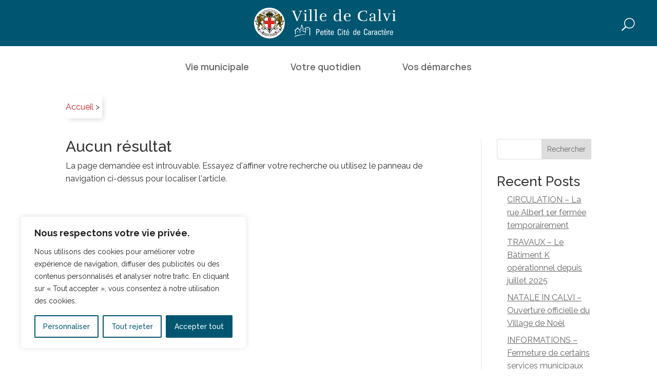

--- FILE ---
content_type: text/css
request_url: https://ville-calvi.corsica/wp-content/plugins/slider_posts/custom-js/slider_posts.css?ver=6.9
body_size: 3208
content:
.mySliderPostCategorie .swiper {
  width: 100%;
  height: 100%;
}

.mySliderPostCategorie .card {
  font-weight: 400;
  border: 0;
  /*-webkit-box-shadow: 0 2px 5px 0 rgb(0 0 0 / 16%), 0 2px 10px 0 rgb(0 0 0 / 12%);
  box-shadow: 0 2px 5px 0rgba(0,0,0,0.16),0 2px 10px 0rgba(0,0,0,0.12);*/
  position: relative;
  display: -ms-flexbox;
  display: flex;
  -ms-flex-direction: column;
  flex-direction: column;
  min-width: 0;
  word-wrap: break-word;
  background-clip: border-box;
  /*border: 1px solid rgba(0,0,0,.125);*/
  border-radius: 0.25rem;
}

.mySliderPostCategorie .carousel-col {
  display: flex;
  justify-content: center;
}

.mySliderPostCategorie .card-body {
  -ms-flex: 1 1 auto;
  flex: 1 1 auto;
  min-height: 1px;
  padding: 15px 15px;
  background-color: #fff;
  width: 80%;
  margin-left: 10%;
  box-shadow: 4px 4px 10px -2px rgba(0, 0, 0, 0.15);
  margin-top: -20%;
  text-align: center;
}

.mySliderPostCategorie .card-title {
  /*margin-bottom: 0.75rem!important;*/
  margin-top: 0!important;
  font-size: 14px;
}

.mySliderPostCategorie .carousel-indicators li {
  display: inline-block;
  width: 10px;
  height: 10px;
  margin: 1px;
  text-indent: -999px;
  cursor: pointer;
  background-color: black;
}

.mySliderPostCategorie .carousel-indicators li {
  width: 1.25rem;
  max-width: 1.25rem;
  height: 1.25rem;
  background-color: #4285f4;
}

.mySliderPostCategorie .carousel-indicators li {
  width: 0.625rem;
  height: 0.625rem;
  cursor: pointer;
  border-radius: 50%;
}
@media (prefers-reduced-motion: reduce){
  .mySliderPostCategorie .carousel-indicators li {
  transition: none;
}
}
.mySliderPostCategorie .carousel-indicators li {
  box-sizing: content-box;
  -ms-flex: 0 1 auto;
  flex: 0 1 auto;
  margin-right: 3px;
  margin-left: 3px;
  text-indent: -999px;
  cursor: pointer;
  background-clip: padding-box;
  border-top: 10px solid transparent;
  border-bottom: 10px solid transparent;
  opacity: .5;
  transition: opacity .6s ease;
}

.mySliderPostCategorie .carousel-indicators .active {
  width: 1.56rem;
  max-width: 1.56rem;
  height: 1.56rem;
  background-color: #4285f4;
  border-radius: 50%;
}

.mySliderPostCategorie .carousel-indicators {
  bottom: 0;
  margin-bottom: 0;
}

.mySliderPostCategorie .swiper-slide {
  /*text-align: center;
  font-size: 18px;
  background: #fff;*/

  /* Center slide text vertically */
  /*display: -webkit-box;
  display: -ms-flexbox;
  display: -webkit-flex;
  display: flex;
  -webkit-box-pack: center;
  -ms-flex-pack: center;
  -webkit-justify-content: center;
  justify-content: center;
  -webkit-box-align: center;
  -ms-flex-align: center;
  -webkit-align-items: center;
  align-items: center;*/
}

.mySliderPostCategorie .swiper-slide img {
  /*display: block;
  width: 100%;
  height: 100%;
  object-fit: cover;*/
}

.mySliderPostCategorie .row {
  display: flex;
  justify-content: center;
}

.mySliderPostCategorie .card .card-body .card-text {
  /*font-weight: 400;
  color: #747373;
  font-size: 10px;*/
}

.mySliderPostCategorie .card img {
  aspect-ratio: 3 / 3;
  object-fit: cover;
  pointer-events: none;
}

.mySliderPostCategorie .carousel-indicators {
  height: 40px;
  bottom: -40px;
}

.mySliderPostCategorie .swiper-slide {
  /*transition: .6s ease-in-out left!important;*/
  /*flex-shrink: 0;
  width: 33.33333333%!important;*/
}

.mySliderPostCategorie .carousel-col-swiper { 
  position: relative; 
  min-height: 1px; 
  /*padding: 5px; */
  float: left;
  padding-left: 10px;
  padding-right: 10px;
  padding-top: 10px;
  padding-bottom: 10px;
  width: 100%;
}

.mySliderPostCategorie .swiper {
  max-width: 800px;
}

@media (max-width: 768px) {
  .mySliderPostCategorie .swiper {
    max-width: 500px;
  }
}

@media (max-width: 580px) {
  .mySliderPostCategorie .swiper {
    max-width: 300px;
  }
}

.mySliderPostCategorie .post_swiper-button-next::after, .post_swiper-button-prev::after {
  font-size: 30px;
}

.mySliderPostCategorie .swiper {
  overflow: hidden;
  position: unset;
}

.mySliderPostCategorie .post_swiper-button-prev, .swiper-rtl .post_swiper-button-next {
  left: -15px;
  right: auto;
}

.mySliderPostCategorie .post_swiper-button-next, .swiper-rtl .post_swiper-button-prev {
  right: -15px;
  left: auto;
}

.mySliderPostCategorie .containercarousel {
  /*padding: 10px;
  overflow: hidden;*/
  position: relative;
  padding: 15px;
}

@media screen and (min-width: 62em){
  .mySliderPostCategorie .content-area:not(.full-width) {
    float: left;
    width: 80%;
    margin: 0 -31.3% 0 0;
  }
  .mySliderPostCategorie .site-content .widget-area {
    float: right;
    width: 20%;
    padding-top: 3.75em;
    margin-top: 0;
  }
}

.mySliderPostCategorie .post_swiper-pagination {
  bottom: -20px!important;
}

.mySliderPostCategorie {
  position: unset;
  width: calc(100% + 40px);
  margin-left: -20px;
}
/*

.swiper {
  max-width: 800px;
}

max width 768 : .swiper {
  max-width: 500px;
}

max width 580 : .swiper {
  max-width: 300px;
}
*/

.mySliderPostCategorie .swiper-button-next {
  right: -70px;
  left: auto;
  height: 38px;
  width: 38px;
}

.mySliderPostCategorie .swiper-button-prev {
  left: -70px;
  right: auto;
  height: 38px;
  width: 38px;
}

.mySliderPostCategorie .swiper-pagination-horizontal {
  bottom: -30px;
}

.mySliderPostCategorie .swiper-button-next {
  /*background-image: url(/img/chevronbas.png);*/
  /*height: 53px;
  width: 53px;*/
  /*transform: rotate(-90deg) scale(0.7);*/
}

.mySliderPostCategorie .swiper-button-next::after {
  content:"$";
  /*display: block;*/
  font-size: 38px;
  height: 38px;
  width: 38px;
  background-color: #cd2122;
  color: white;
  padding: 5px;
  border-radius: 5px;
  /*font-family: unset;*/
  /*line-height: 34px;*/
  /*line-height: unset;*/
  /*padding: 10px 5px;*/
  /*padding: 5px;*/
  font-family: ETmodules;
  position: absolute;
}

.mySliderPostCategorie .swiper-button-prev {
  /*background-image: url(/img/chevronbas.png);*/
  /*height: 53px;
  width: 53px;*/
  /*transform: rotate(90deg) scale(0.7);*/
}

.mySliderPostCategorie .swiper-button-prev::after {
  content:"#";
  /*display: block;*/
  font-size: 38px;
  height: 38px;
  width: 38px;
  background-color: #cd2122;
  color: white;
  padding: 5px;
  border-radius: 5px;
  /*font-family: unset;*/
  /*line-height: unset;*/
  /*padding: 5px;*/
  font-family: ETmodules;
  position: absolute;
}

.mySliderPostCategorie h4{
  font-size: 18px!important;
  font-family: 'Manrope'!important;
  line-height: 32px!important;
  font-weight: 600!important;
}

.et_post_meta_wrapper {
  display: none;
}

@media (max-width: 768px) {
  .mySliderPostCategorie {
    width: calc(100% - 40px);
    margin-left: 20px;
  }

  .mySliderPostCategorie .swiper-button-next {
    right: -20px;
    left: auto;
  }

  .mySliderPostCategorie .swiper-button-prev {
    left: -20px;
    right: auto;
  }

  .mySliderPostCategorie .swiper-button-next::after {
    /*font-size: 30px;
    font-weight: 800;*/
  }

  .mySliderPostCategorie .swiper-button-prev::after {
    /*font-size: 30px;
    font-weight: 800;*/
  }
}

.mySliderPostCategorie .card-text {
    font-family: 'Raleway';
    font-style: normal;
    font-weight: 400;
    font-size: 15px;
    line-height: 25px;
    padding-top: 5px;
    -webkit-line-clamp: 4;
    -webkit-box-orient: vertical;
    display: -webkit-box;
    overflow: hidden;
    color:#474747;
    margin-bottom: 30px;
}


.mySliderPostCategorie .card-text, .mySliderPostCategorie .card-title {
  color: #303030;
}

.mySliderPostCategorie .card-title  {
    -webkit-line-clamp: 2;
    -webkit-box-orient: vertical;
    display: -webkit-box;
    overflow: hidden;
    padding-bottom: 5px;
}

@media (min-width: 1080px) {
  /*#edit_a_voir {
    margin-left: calc((1080px - 100vw) / 2) !important;
    margin-right: calc((1080px - 100vw) / 2) !important;
  }*/
}

@media (min-width: 769px) and (max-width: 1250px){
  .mySliderPostCategorie {
    position: unset!important;
    /*width: calc(90% + 40px)!important;
    margin-left: calc(50% - (45% + 20px)) !important;*/
  }
  .mySliderPostCategorie .swiper-button-next {
    /*right: -10px;*/
    left: auto;
  }
  .mySliderPostCategorie .swiper-button-prev {
    /*left: -10px;*/
    right: auto;
  }
}

.mySliderPostCategorie a {
    text-align: center;
    background-color: #CD2122;
    width: 112px;
    color: white;
    padding: 8px 30px;
    box-sizing: border-box;
    margin-bottom: 30px;
}

.voirplusdiv {
  margin-bottom: 20px;
}

.mySliderPostCategorie a:hover {
  color: #CD2122;
  background-color: white;
}

.mySliderPostCategorie a, .mySliderPostCategorie .swiper-button-next::after, .mySliderPostCategorie .swiper-button-prev::after {
  border: solid 1px #CD2122;
}

.mySliderPostCategorie .swiper-button-next:hover::after {
  color: #CD2122;
  background-color: white;
}

.mySliderPostCategorie .swiper-button-prev:hover::after {
  color: #CD2122;
  background-color: white;
}

.swiper-pagination-bullet {
  background-color: white;
  margin: 0 7px!important;
  opacity: 1;
}

.swiper-pagination-bullet-active {
  background-color: #CD2122;
}

.et_pb_row {
  padding: unset!important;
  padding-bottom: 30px!important;
}

#containeralaune {
  display: flex;
}

.alaune-post {
  margin: 0 25px;
  margin-bottom: 20px;
}

.alaune-post a {
  text-align: center;
  background-color: #CD2122;
  width: 112px;
  color: white;
  padding: 8px 30px;
  box-sizing: border-box;
  margin-bottom: 30px;
  border: solid 1px #CD2122;
}

.alaune-post a:hover {
  color: #CD2122;
  background-color: white;
}

#containeralaune img {
  aspect-ratio: 0.7;
  object-fit: cover;
  width: 100%;
  max-width: unset;
  height: unset;
}

.post-body {
  position: relative;
}

#containeralaune .voirplusdiv {
  position: absolute;
  top: -50px;
  left: -20px;
}

.agenda-date, .listingagenda-date {
  margin-right: 20px;
  text-align: center;
}

.agenda-post {
  display:flex;
  justify-content: center;
  position: relative;
  width: 50%;
  margin-bottom: 30px;
}

#containeragenda img {
  aspect-ratio: 0.7;
  object-fit: cover;
  width: 100%;
  max-width: 350px;
  height: unset;
}

.agenda-mois, .listingagenda-mois {
  font-family: 'Manrope';
  font-weight: 500;
  font-size: 28px;
  line-height: 40px;
  text-transform: uppercase;
  border-bottom: solid 1px #303030;
  color: #303030;
  padding-bottom: 20px;
}

.agenda-jour, .listingagenda-jour {
  font-size: 60px;
  line-height: 54px;
  font-weight: 400;
  font-family: 'Rufina';
  color: #303030;
}

.agenda-annee, .listingagenda-annee {
  font-size: 28px;
  line-height: 40px;
  font-weight: 500;
  font-family: 'Manrope';
  color: #303030;
  padding-top: 10px;
}

#containeragenda {
  /*columns: 2;*/
  display: flex;
  flex-wrap: wrap;
}

.agenda-title {
  font-family: 'Manrope';
  font-size: 28px;
  font-weight: 500;
  line-height: 40px;
  height: 40px;
  -webkit-line-clamp: 1;
  -webkit-box-orient: vertical;
  display: -webkit-box;
  overflow: hidden;
  max-width: 350px;
}

.agenda-desc{
  font-family: 'Manrope';
  font-size: 15px;
  font-weight: 400;
  line-height: 25px;
  height: 45px;
  -webkit-line-clamp: 2;
  -webkit-box-orient: vertical;
  display: -webkit-box;
  overflow: hidden;
  max-width: 350px;
  margin-bottom: 15px;
}

@media (max-width: 768px) {
  #containeragenda {
    /*columns: unset;*/
    flex-direction: column;
    flex-wrap: unset;
    align-items:center;
  }

  .agenda-post {
    width: 100%;
    padding: 0;
  }

  .agenda-body {
    margin-left:-87px;
  }

  .agenda-desc,.agenda-title {
    max-width: unset;
  }

  #containeralaune {
    flex-direction: column;
  }
}

#containeralaune .post-title {
  font-family: 'Manrope';
  font-weight: 500;
  font-size: 20px;
  line-height: 32px;
}

#containeragenda .agenda-img::after, #listingagenda .listingagenda-img::after, #listingactus .actu-img::after {
  content: '';
  height: 50px;
  width: 5px;
  background-color: #CD2122;
  display: block;
  position: absolute;
  right: -5px;
  top: 50px;
}

.agenda-img, .listingagenda-img, .actu-img {
  position: relative;
  height: fit-content;
}

@media (min-width: 769px) {
  .agenda-post:nth-child(2n+1){
    padding-right: 10px;
  }

  .agenda-post:nth-child(2n){
    padding-left: 10px;
  }

  .agenda-post:hover .agenda-img::after {
    top: 0!important;
    height: calc(100% - 7px)!important;
  }

  .listingagenda-post:hover .listingagenda-img::after, #listingactus .actu:hover .actu-img::after {
    top: 0!important;
    height: 100%!important;
  }
}

@media (max-width: 768px) {
  #containeragenda .agenda-img::after {
    content: '';
    height: 5px;
    width: 50px;
    background-color: #CD2122;
    display: block;
    position: absolute;
    right: 50px;
    top: unset;
    bottom: 2px;
  }

  #listingagenda .listingagenda-img::after, #listingactus .actu-img::after {
    content: '';
    height: 5px;
    width: 50px;
    background-color: #CD2122;
    display: block;
    position: absolute;
    right: 50px;
    top: unset;
    bottom: 0px;
  }

  .agenda-post:hover .agenda-img::after, .listingagenda-post:hover .listingagenda-img::after, #listingactus .actu:hover .actu-img::after {
    left: 0 !important;
    width: 100% !important;
    top: unset !important;
    height: 5px !important;
  }
}

.damierorientation img {
  aspect-ratio: 1 / 1;
  object-fit: cover;
}

.damierorientation .article_damier {
  width: 32.3%;
  margin-right: 0.5%;
  margin-left: 0.5%;
}
.article_damier {
  display: inline-block;
  margin-bottom: 40px;
  box-shadow: 0px 4px 10px 0px #0000000D;
}

.damierorientation {
  columns: 4;
  display: flex;
  flex-wrap: wrap;
  margin-left: -1%;
  margin-right: -1%;
  justify-content: center;
}

.damierorientation h4 {
  font-family: Manrope;
  font-size: 18px;
  font-weight: 600;
  line-height: 32px;
  letter-spacing: 0.02em;
  text-align: center;
  margin-top: 30px;
  -webkit-line-clamp: 2;
  -webkit-box-orient: vertical;
  display: -webkit-box;
  overflow: hidden;
  padding-bottom: 0 !important;
  margin-bottom: 35px;
}
.damierorientation h4 {
  color: black;
}

.article_damier a {
  text-decoration: unset!important;
}

.listingagenda-data {
  display: flex;
}

.listingagenda-img {
  width: 100%;
}

.listingagenda-body {
  width: 100%;
}

.listingagenda-img {
  max-width: 350px;
}

.listingagenda-data {
  width: 100%;
}

@media (max-width: 768px){
  .damierorientation .article_damier {
    width: 49%;
    margin-right: 0.5%;
    margin-left: 0.5%;
  }
  .listingagenda-body {
    margin-left: -87px;
    width: calc(100% + 87px);
  }
  .listingagenda-data {
    display: block;
  }
}

.listingagenda-post {
  display: flex;
  padding: 40px 0;
  border-bottom: solid 1px;
}

#listingagenda img {
  /*aspect-ratio: 0.7;*/
  object-fit: cover;
  width: 100%;
  max-width: 350px;
  height: unset;
}

#listingagenda {
  /*border-top: solid 1px;*/
}

.listingagenda-title {
    font-family: Manrope;
    font-size: 28px;
    font-weight: 500;
    line-height: 40px;
    letter-spacing: 0.02em;
    text-align: left;
    margin-bottom: 20px;
    -webkit-line-clamp: 2;
    -webkit-box-orient: vertical;
    display: -webkit-box;
    overflow: hidden;
}

.listingagenda-body {
  padding: 20px 20px;
}

.listingagenda-body p{
  -webkit-line-clamp: 9;
    -webkit-box-orient: vertical;
    display: -webkit-box;
    overflow: hidden;
}

#listingactus .actu-data{
  display: flex;
  padding: 20px 0;
}

#listingactus a {
  text-decoration: unset!important;
  color: #303030;
}

#listingactus .actu-img {
  width: 100%;
  max-width: 350px;
}

#listingactus img {
  aspect-ratio: 0.7;
  object-fit: cover;
  width: 100%;
  max-width: 350px;
  height: unset;
  vertical-align: bottom;
}

#listingactus .actu-title {
  font-family: Manrope;
  font-size: 28px;
  font-weight: 500;
  line-height: 40px;
  letter-spacing: 0.02em;
  text-align: left;
  margin-bottom: 15px;
}

#listingactus .actu-body {
  padding: 20px 30px;
  width: 100%;
  display: flex;
  flex-direction: column;
  /*justify-content: space-evenly;*/
}

#listingactus .actu-text{
  -webkit-line-clamp: 9;
  -webkit-box-orient: vertical;
  display: -webkit-box;
  overflow: hidden;
  max-height: 225px;
  /*height: 75px;*/
}

#listingactus .actu-date{
  margin-top: 15px;
}

.damierorientation p {
  font-family: Raleway;
  font-size: 15px;
  font-weight: 400;
  line-height: 25px;
  letter-spacing: 0em;
  text-align: center;
  color: #303030;
  margin-top: -20px;
  -webkit-line-clamp: 3;
  -webkit-box-orient: vertical;
  display: -webkit-box;
  overflow: hidden;
  padding-left: 30px;
  padding-right: 30px;
  margin-bottom: 30px;
}

@media (max-width: 768px){
  #listingactus .actu-data {
    display: block;
  }
  #listingactus .actu-img, #listingactus img {
    max-width: unset;
  }
}

@media (min-width: 769px){
  .alaune-post {
    width: 100%;
  }
}

--- FILE ---
content_type: text/css
request_url: https://ville-calvi.corsica/wp-content/themes/Divi-child/style.css?ver=4.18.0
body_size: 6273
content:
/*
 Theme Name:     Divi Child
 Theme URI:      http://wptheme.fr/theme-wordpress-divi/
 Description:    Theme Enfant Divi
 Author:         WPTheme.fr
 Author URI:     http://wptheme.fr/
 Template:       Divi
 Version:        2020
*/
 
 
/* =Vous pouvez personnalisez à partir d'ici. 
------------------------------------------------------- */
body {
    font-family: Raleway;
    font-size: 16px;
    font-weight: 400;
    line-height: 25px;
    letter-spacing: 0em;
    text-align: left;
    /*margin-bottom: 30px;*/
    color: #303030;
}


a {
    /*color: #cd2122;*/
    color: #005670;
}

.single #main-content strong, .archive #main-content strong {
    /*color: #cd2122;*/
}

li::marker {
    /*color: #cd2122;*/
    color: #005670;
}

.single #main-content strong, .archive #main-content strong {
    /*font-weight: normal;*/
}

.single #et-main-area ul, .single #et-main-area .et_pb_module:not(.desc_text) .et_pb_section:not(.textecartouche) p, .single #et-main-area h1, .single #et-main-area h2, .single #et-main-area h3, .single #et-main-area h4, .single #et-main-area h5:not(.et_pb_toggle_title) {
    padding-bottom: 0!important;
}

/* menu desktop*/
@media (min-width: 981px){
    #menu-menu > li {
        position: unset;
    }
    .sub-menu {
        width: 100vw!important;
        columns: 2;
        padding: 40px 20vw!important;
        border-top: unset!important;
        color: white;
    }

    .sub-menu li {
        width: 28vw;
        border-bottom: solid 0.5px;
        text-align: left;
        padding: 0!important;
        margin-left: 0.5vw;
    }

    .sub-menu li a {
        padding: 6px 0px!important;
    }
    #menu-menu li a::after {
        content: '';
    }
    .et-menu .menu-item-has-children>a:first-child {
        padding-right: 0px;
    }
}

@media (min-width: 981px) and (max-width: 1350px){
    .sub-menu {
        left: -10vw!important;
    }
}

@media (min-width: 1351px){
    .sub-menu {
        left: calc((1080px - 100vw) / 2)!important;
    }
}

/* header bleu*/

#header_title h1 {
    width: fit-content;
    padding-bottom: 0;
    display: flex;
    align-items: center;
}

#header_title .et_pb_text_inner:before {
    content:' ';
    background-image: url('/images/logocalvi.png');
    width: 280px;
    height: 60px;
    display: block;
    background-size: contain;
    /*border-radius: 50px;*/
    /*background-color: white;*/
    margin-right:10px;
    background-position: center;
    background-repeat: no-repeat;
}

#header_title h1 {
    display: none;
}

#header_title .et_pb_text_inner {
    display: flex;
    justify-content: center;
}

@media (max-width: 980px){
    #header_menu {
        height: 0;
    }

    #header_menu .et_pb_menu__wrap {
        position: absolute;
        top: -75px;
        display: block;
        z-index: 100000000;
    }

    #header_menu .et_mobile_menu {
            /*display: block;*/
            width: 100vw;
            /*margin-left: -10vw;*/
            margin-top: 15px;
            border-top: 0px;
            background-color: #005670 !important;
    }

    #header_menu .mobile_menu_bar:before {
        font-size: 60px;
        color: white!important;
    }

    #header_menu .mobile_nav.opened .mobile_menu_bar:before{
        content: "\4d";
    }

    #header_title h1 {
        display: none;
    }

    #header_title .et_pb_text_inner:before {
        width: 180px;
    }

    #header_title .et_pb_text_inner:before {
        margin-right:0px;
    }

    #enunclic_accueil, #demarches_accueil, #insta_accueil {
        padding-bottom: 100px;
    }

    #insta_accueil .bouton_bloc_blanc {
        bottom: 50px;
    }
}

@media (min-width: 981px){
    #bande_footer .et_pb_column_1_4 {
        width: 20.875%;
    }

    #bande_footer .et_pb_column {
        margin-right: 0;
    }

    #bande_footer .et_pb_column_1_2 {
        width: 58.25%;
    }

    #bande_footer .et_pb_column {
        margin-right: 0!important;
    }

    .titre_droit h1{
        width: fit-content;
        background-color: #edeae7;
        padding-right: 10px;
        z-index: 100000000;
    }

    .titre_droit .et_pb_divider, .titre_gauche .et_pb_divider, .titre_bloc_bleu .et_pb_divider {
        margin-top: -42px;
    }

    .titre_droit .et_pb_text:nth-of-type(2) .et_pb_text_inner{
        display: flex;
        justify-content: end;
    }

    .titre_droit h1{
        width: fit-content;
        background-color: #edeae7;
        padding-left: 10px;
        z-index: 100000000;
        position: inherit;
        padding-bottom: 0;

    }

    .titre_gauche h1{
        width: fit-content;
        background-color: white;
        padding-right: 10px;
        z-index: 100000000;
        position: inherit;
        padding-bottom: 0;
    }

    .titre_bloc_bleu h1{
        width: fit-content;
        background-color: #005670;
        padding-right: 10px;
        z-index: 100000000;
        position: inherit;
        padding-bottom: 0;
    }

    .bouton_bloc_beige, .bouton_bloc_blanc {
        position: absolute;
        top: 60px;
        right: 0;
        left: 0;
    }

    .titre_droit .et_pb_text:nth-of-type(1), .titre_gauche .et_pb_text:nth-of-type(1), .titre_bloc_bleu .et_pb_text:nth-of-type(1) {
        margin-bottom: 5px!important;
        min-height: 23.8px;
    }
    footer .et_pb_image_wrap img {
        margin-top: -120px;
    }

    footer .et_pb_section:not(#bande_footer) .et_pb_column {
        width: calc((100vw - 120px) / 5)!important;
        margin-right: 0!important;
    }
    .et_pb_row_5col {
        width: calc(100vw - 120px);
        max-width: unset;
    }
}



#bande_footer .et_pb_column {
    margin-bottom: 0;
}

@media (max-width: 980px){
    #bande_footer .et_pb_column:nth-of-type(1) {
        order: 2;
        display: flex;
        justify-content: center;
        margin-bottom: 5px;
    }
    #bande_footer .et_pb_column:nth-of-type(2) {
        order: 1;
        display: flex;
    }
    #bande_footer .et_pb_column:nth-of-type(3) {
        order: 3;
        display: flex;
        justify-content: center;
        margin-bottom: 10px;
    }
    #bande_footer .et_pb_row {
        display: flex;
        flex-direction: column;
    }
    .titre_droit .et_pb_text:nth-of-type(2), .titre_gauche .et_pb_text:nth-of-type(2), .titre_bloc_bleu .et_pb_text:nth-of-type(2) {
        margin-bottom: 0!important;
    }
    .titre_droit .et_pb_text:nth-of-type(1), .titre_gauche .et_pb_text:nth-of-type(1), .titre_bloc_bleu .et_pb_text:nth-of-type(1) {
        margin-bottom: 10px!important;
        min-height: 23.8px;
    }
    .bouton_bloc_beige .et_pb_button_module_wrapper , .bouton_bloc_blanc .et_pb_button_module_wrapper {
        text-align: center;
    }
    footer .et_pb_row {
        width: calc(100% - 20px)!important;
    }
    footer img {
        margin-top: -150px;
    }
}

.et_pb_image_0_tb_footer {
    text-align: center!important;
  }

#bande_footer a {
    color: white!important;
}

#bande_footer .et_pb_social_media_follow li {
    width: 100%;
    margin-bottom: 0;
}

#bande_footer .et_pb_social_media_follow a {
    margin-right: 0!important;
}

#bande_footer .et_pb_social_media_follow {
  width: 120px;
  display: flex;
  justify-content: space-evenly;
}

#bande_footer {
    padding-top: 10px;
    padding-bottom: 10px;
}

#bande_footer .et_pb_row {
    display: flex;
    align-items: center;
}

.et-main-area .et_pb_section {
    padding-bottom: 100px;
}

.bouton_bloc_beige, .bouton_bloc_blanc {
    position: absolute;
    bottom: 0;
    left: 0;
    right: 0;
}

.img_bloc_bleu {
    position: absolute;
    bottom: 0;
    left: 0;
    right: 0;
    padding-bottom: 0 !important;
}

.bloc_bleu {
    padding-bottom: 0!important;
}

/*@media (max-width: 768px){
    .img_bloc_bleu {
        position: inherit;
    }

    .img_bloc_bleu .et_pb_column {
        margin-bottom: 0;
    }
}*/

@media (max-width: 980px){
    .et_pb_section--with-menu {
        /*display: none;*/
        height: 0!important;
    }

    .img_bloc_bleu {
        position: inherit;
    }

    .img_bloc_bleu .et_pb_column {
        margin-bottom: 0;
    }
}

.sb_instagram_header, #sbi_load {
    display: none;
}

.et_pb_widget_area_left {
    border-right: unset
  }

#widget_bar {
    width: fit-content;
    position: absolute;
    top: 0;
    right: 0;
    border: unset;
}

.et_pb_menu__search-button {
    font-size: 25px!important;
    margin-top: -10px!important;
    color: white;
}

body:not(.home) #recherche {
    display: none;
}

#recherche.visible {
    display: block!important;
}

.home #recherche {
    position: absolute;
    background-color: transparent;
    left: 0;
    right: 0;
    bottom: -55px;
    z-index: 1000;
}

#recherche .et_pb_row {
    max-width: 500px;
}

#recherche form {
    background-color: white;
    border-radius: 0;
    padding: 7px 5px;
}

#recherche .et_pb_module {
    border-radius: 0;
    box-shadow: 0px 3px 4px rgba(0, 0, 0, 0.25);
}

#recherche .et_pb_searchsubmit {
    background-color: #cd2122;
    color: white;
}

.home #widget_bar {
    display: none;
}

body:not(.home) #calvi360 {
    display: none;
}

@media (max-width: 980px){
#footer_bleu .et_pb_image_wrap {
    display: flex;
    justify-content: center;
}

#footer_bleu .et_pb_image_wrap img{
    margin-top: -100px;
    width: 150px;
}

#header_menu .et_pb_row {
    width: 100%;
}
}

#footer_bleu .et_pb_module {
    margin-bottom: 10px;
}

.cff-posts-wrap {
    /*max-height: 350px;
    overflow-y: scroll;
    -ms-overflow-style: none;
    scrollbar-width: none;*/
}

.cff-posts-wrap > div{
    max-height: 230px;
    overflow-y: scroll;
    -ms-overflow-style: none;
    scrollbar-width: none;
}

.et_pb_column_3_tb_footer {
    padding: 0 0 0 50px;
}

.cff-posts-wrap::-webkit-scrollbar {
    display: none;
}

/*style pour le menu en mobile*/
header .et_mobile_menu .menu-item-has-children > a { 
    background-color: transparent;
    position: relative;
}
header .et_mobile_menu > li { 
    /*border-bottom: solid 1px #707070;*/
}
header .et_mobile_menu .et_first_mobile_item{ 
    /*border-top: solid 1px #707070;*/
}
header .et_mobile_menu .menu-item-has-children > a:after { 
    font-family: 'ETmodules';
    text-align: center;
    speak: none;
    font-weight: normal;
    font-variant: normal;
    text-transform: none;
    -webkit-font-smoothing: antialiased;
    position: absolute; 
}
header .et_mobile_menu .menu-item-has-children > a:after { 
    font-size: 25px;
    content: '5';
    /*top: 13px;*/
    right: 10px; 
}
header .et_mobile_menu .menu-item-has-children.visible > a:after { 
    content: '3';
}
header .et_mobile_menu ul.sub-menu { 
    display: none !important;
    visibility: hidden !important;
    transition: all 1.5s ease-in-out;
}
header .et_mobile_menu .visible > ul.sub-menu { 
    display: block !important;
    visibility: visible !important; 
}
/*fin style pour le menu en mobile*/

.search .imgsearchdiv {
    /*width: 30%;*/
    min-width: 200px;
}

.search .imgsearchdiv img{
    aspect-ratio: 1/1;
    object-fit: cover;
    width: 100%;
    max-height: 200px;
}

.search .imgsearchdiv a{
    margin-bottom: 0;
}


.search article {
    display: flex;
}

.search .contentsearchdiv {
    width: 100%;
    border: solid 1px #DEDEDE;
    border-left: unset;
    padding: 20px 50px;
}

.search .contentsearchdiv h2{
    font-family: 'Manrope';
    font-size: 28px;
    font-weight: 500;
    line-height: 40px;
    letter-spacing: 0.02em;
    text-align: left;
    color: #303030;
    -webkit-line-clamp: 1;
    -webkit-box-orient: vertical;
    display: -webkit-box;
    overflow: hidden;
}

.search .contentsearchdiv p {
    font-family: 'Raleway';
    font-size: 15px;
    font-weight: 400;
    line-height: 25px;
    letter-spacing: 0em;
    text-align: left;
    color: #474747;
    -webkit-line-clamp: 3;
    -webkit-box-orient: vertical;
    display: -webkit-box;
    overflow: hidden;
}

.search .contentsearchdiv .post-content {
    margin-bottom: 15px;
}

.search .contentsearchdiv .published {
    color: black;
    font-family: 'Raleway';
    font-size: 14px;
    font-weight: 400;
    line-height: 24px;
    letter-spacing: 0em;
    text-align: left;

}

.search article {
    margin-bottom: 28px;
}


.filtersearch {
    display: flex;
    overflow-x: scroll;
    width: 100%;
    cursor: pointer;
    -ms-overflow-style: none;
    scrollbar-width: none;
    font-size: 20px !important;
    height: 65px;
}

.filtersearch::-webkit-scrollbar {
    display: none;
}

#allsearch {
    margin-left: 0;
  }
.filtersearch div {
    margin: 17px 20px;
    margin-left: 20px;
    font-size: 16px;
    font-family: 'Raleway';
    line-height: 30px;
}
.searchactive {
    padding: 4px 12px;
    background: #cd2122;
    border-radius: 24px;
    color: white;
    line-height: 20px !important;
}

.resulttotalsearch {
    margin-top: 20px;
    margin-bottom: 20px;
}

.search .imgsearchdiv a::after {
    content: '';
    height: 50px;
    width: 5px;
    background-color: #CD2122;
    display: block;
    position: absolute;
    right: -5px;
    top: 50px;
}

.search article:hover .imgsearchdiv a::after {
    top: 0 !important;
    height: 100% !important;
  }

  .lds-ring {
    display: inline-block;
    position: relative;
    width: 80px;
    height: 80px;
  }
  .lds-ring div {
    box-sizing: border-box;
    display: block;
    position: absolute;
    width: 64px;
    height: 64px;
    margin: 8px;
    border: 8px solid #CD2122;
    border-radius: 50%;
    animation: lds-ring 1.2s cubic-bezier(0.5, 0, 0.5, 1) infinite;
    border-color: #CD2122 transparent transparent transparent;
  }
  .lds-ring div:nth-child(1) {
    animation-delay: -0.45s;
  }
  .lds-ring div:nth-child(2) {
    animation-delay: -0.3s;
  }
  .lds-ring div:nth-child(3) {
    animation-delay: -0.15s;
  }
  @keyframes lds-ring {
    0% {
      transform: rotate(0deg);
    }
    100% {
      transform: rotate(360deg);
    }
  }

.et_pb_ajax_pagination_container, .resulttotalsearch {
    display: none;
}

#loader {
    display: flex;
    justify-content: center;
}
  
@media (max-width: 768px){
    .search article {
        display: block;
    }

    .search .contentsearchdiv {
        padding: 20px;
        border: unset;
    }

    .search .imgsearchdiv a::after {
        content: '';
        height: 5px;
        width: 50px;
        background-color: #CD2122;
        display: block;
        position: absolute;
        right: 50px;
        top: unset;
        bottom: -5px;
    }
    
    .search article:hover .imgsearchdiv a::after {
        left: 0 !important;
        width: 100% !important;
        top: unset !important;
        height: 5px !important;
    }
}

.titre_site .titre_bloc {
    width: fit-content;
    background-color: white;
    padding-right: 10px;
    z-index: 100000000;
    position: inherit;
    padding-bottom: 0;
    font-family: 'Rufina',Georgia,"Times New Roman",serif;
    font-size: 60px!important;
    color: #005670!important;
    line-height: 64px;
}

.titre_site, .titre_2, .titre_3, .text_edit, .galerie_photo, .titre_site .et_pb_row, .titre_2 .et_pb_row, .titre_3 .et_pb_row, .text_edit .et_pb_row, .img_edit, .img_edit .et_pb_row, .galerie_photo .et_pb_row, .citation, .citation .et_pb_row, .remarque_edit, .remarque_edit .et_pb_row, .accordeon, .accordeon .et_pb_row, .listingPDFBloc, .listingPDFBloc .et_pb_row {
    padding: 0!important;
}

.titre_2, .titre_2 h2 {
    font-family: Manrope;
    font-size: 28px;
    font-weight: 500;
    line-height: 40px;
    letter-spacing: 0.02em;
    text-align: left;
    color: #303030;
    text-transform: uppercase;
}

.titre_2 {
    margin-bottom: 30px;
}

.titre_3, .titre_3 h3 {
    font-family: Manrope;
    font-size: 18px;
    font-weight: 600;
    line-height: 32px;
    letter-spacing: 0.02em;
    text-align: left;
}

.titre_3{
    margin-bottom: 20px;
}

.formulaire {
    margin-bottom: 60px;
}

.titre_site {
    margin-bottom: 40px;
}

.text_edit, .galerie_photo {
    font-family: Raleway;
    font-size: 16px;
    font-weight: 400;
    line-height: 25px;
    letter-spacing: 0em;
    text-align: left;
    margin-bottom: 30px;
}

.img_edit {
    margin-bottom: 40px;
}

.img_edit .et_pb_module {
    margin-bottom: 0!important;
}

.img_edit .et_pb_text{
    font-family: Raleway;
    font-size: 16px;
    font-style: italic;
    font-weight: 300;
    line-height: 25px;
    letter-spacing: 0em;
    text-align: right;
    margin-top: 5px;
}

.galerie_photo .galerie_masonry {
    margin-bottom: 20px;
}

.citation {
    font-family: Rufina;
    font-size: 60px;
    font-weight: 400;
    line-height: 64px;
    letter-spacing: 0em;
    text-align: left;
    color: #005670;
}

.citation .et_pb_testimonial {
    background-color: white!important;
    padding:0;
}

.citation .et_pb_testimonial p{
    padding:0;
}

.et_pb_testimonial::before {
    font-size: 180px;
    left: unset;
    background: transparent;
    z-index: 2;
    right: -40px;
    opacity: 0.3;
    top: -20px;
  }

.citation, .remarque_edit, .accordeon {
    margin-bottom: 50px;
}
  
.single #main-content a, .archive #main-content a{
    text-decoration: underline;
}

.remarque_edit .et_pb_text_inner {
    background: #EDEAE6;
    padding: 20px 30px;
}

.bloc_couleur h2 {
    font-family: Manrope;
    font-size: 28px;
    font-weight: 500;
    line-height: 40px;
    letter-spacing: 0.02em;
    text-align: left;
    color: #303030;
    margin-bottom: 0;
    padding-bottom: 0;
    text-transform: uppercase;
}

.bloc_couleur img, .triptyque img {
    aspect-ratio: 1 / 1;
    object-fit: cover;
}

@media (min-width: 981px){
    .bloc_couleur .et_pb_row {
        display: flex;
        align-items: center;
    }

    .triptyque .et_pb_column_1_3, .triptyque .et_pb_column_1_3 {
        width: 32.666%;
    }

    .triptyque .et_pb_column, .triptyque .et_pb_column {
        margin-right: 1%;
    }
}

.accordeon .et_pb_toggle_open .et_pb_toggle_title::before {
    display: block;
}

.accordeon .et_pb_toggle_open, .accordeon .et_pb_toggle_close {
    padding: 0;
}

.accordeon .et_pb_toggle_title::before {
    right: 20px!important;
}

.accordeon .et_pb_toggle_title {
    padding: 20px!important;
    background-color: #005670;
    font-family: Manrope;
    font-size: 28px;
    font-weight: 500;
    line-height: 40px;
    letter-spacing: 0.02em;
    text-align: left;
    color: white!important;
}

.accordeon .et_pb_toggle_content {
    background-color: #0056700d;
    padding: 40px 60px;
}

.et_pb_toggle_title::before {
    color: white;
}

.accordeon .et_pb_toggle_content h2, .accordeon .et_pb_toggle_content h3, .accordeon .et_pb_toggle_content h4, .accordeon .et_pb_toggle_content h5, .accordeon .et_pb_toggle_content h1{
    font-family: Manrope;
    font-size: 18px;
    font-weight: 600;
    line-height: 32px;
    letter-spacing: 0.02em;
    text-align: left;
    color:#303030;
    margin-bottom: 10px;
}


.single #main-content ul, .archive #main-content ul, .single #main-content ol, .archive #main-content ol {
    margin-left: 20px;
}

.accordeon .et_pb_toggle_close .et_pb_toggle_title::before {
    content: "\32";
}

.accordeon .et_pb_toggle_open .et_pb_toggle_title::before {
    content: "\33";
}

.accordeon .et_pb_toggle_title::before {
    font-size: 55px;
}

/* Fil Ariane */
.home #breadcrumbsection {
    display: none;
}

.breadcrumb a {
    color:#cd2122;
}

#breadcrumbsection .et_pb_code_inner {
    display: flex;
    justify-content: space-between;
}

#breadcrumbsection .et_pb_code_inner {
        display: block;
        text-align: left;
    }

header #breadcrumbsection .et_pb_column{
    width: 100%!important;
}

#breadcrumbsection {
    margin-bottom: 20px;
    padding: 0;
}

#breadcrumbsection .et_pb_row{
    padding-bottom: 0!important;
}

.breadcrumb {
    box-shadow: 4px 4px 10px -2px #00000026;
    padding: 10px 0;
    padding-right: 0px;
    width: fit-content;
    padding-right: 5px;
}

/* fin fil ariane */

#recherche {
    padding: 0;
}

.container {
    padding-top: 0!important;
}

.triptyque .swiper-pagination-bullet:not(.swiper-pagination-bullet-active) {
    background-color: #edeae6;
}

.et-db #et-boc .et-l .et-fb-form__toggle h3 {
    padding-bottom: 20px!important;
}

@media (max-width: 980px){
    .bloctriptyque {
        display: none;
    }
    .blocimgdroite {
        display: flex;
        flex-direction: column-reverse;
    }
    .blocimggauche {
        display: flex;
        flex-direction: column;
    }
    .blocimgdroite .et_pb_column:nth-of-type(2){
        margin-bottom: 15px;
    }
    .bloc_couleur .et_pb_column {
        margin-bottom: 15px;
    }
    .et_pb_testimonial::before {
        font-size: 120px;
    }
    .blocimgdroite .et_pb_text, .blocimggauche .et_pb_text {
        margin-bottom: 10px;
    }
}

@media (min-width: 981px){
    .swiper-triptyque{
        display: none;
    }
    .menu-item-object-gs_sim {
        display: none!important;
    }
}

.listingPDF .col-row {
    width: 50%;
    margin-bottom: 15px;
}

.listingPDF h3 {
    font-family: Manrope;
    font-size: 18px;
    font-weight: 600;
    line-height: 32px;
    letter-spacing: 0.02em;
    text-align: left;
    word-wrap: anywhere;
    -webkit-line-clamp: 2;
    -webkit-box-orient: vertical;
    display: -webkit-box;
    overflow: hidden;
}

@media (max-width: 768px){
    .titre_site .titre_bloc {
        font-family: Rufina;
        font-size: 38px!important;
        font-weight: 400;
        line-height: 50px;
        letter-spacing: 0em;
        text-align: left;

    }
    .titre_2 h2 {
        font-family: Manrope;
        font-size: 20px;
        font-weight: 500;
        line-height: 32px;
        letter-spacing: 0.02em;
        text-align: left;
    }
    .bloc_couleur h2 {
        font-family: Manrope;
        font-size: 18px;
        font-weight: 600;
        line-height: 32px;
        letter-spacing: 0.02em;
        text-align: left;
    }
    .citation {
        font-family: Rufina;
        font-size: 38px;
        font-weight: 400;
        line-height: 50px;
        letter-spacing: 0em;
        text-align: left;
    }
    .titre_site {
        margin-bottom: 0px;
    }
    .titre_site .et_pb_divider {
        margin-top: 10px;
    }
    .titre_2 {
        margin-bottom: 20px;
    }
    .accordeon .et_pb_toggle_title {
        font-size: 20px;
        font-weight: 600;
        line-height: 32px;
    }
    .accordeon .et_pb_toggle_content {
        padding: 10px 15px;
    }
    .listingPDF .col-row {
        width: 100%;
    }
    .listingPDF h3 {
        font-size: 16px;
    }
}

.et-menu {
	width: 50vw;
	justify-content: space-around!important;
}

.listingPDF a {
    text-decoration: unset!important;
}

.listingPDFBloc {
    margin-bottom: 40px;
}

.listingPDF {
    /*columns: 2;*/
}

.default_publi {
    background-color: #cd2122;
    padding: 10px 5px;
    width: 50px;
}

.col-container {
    width: 100%;
    display: flex;
    flex-wrap: wrap;
}

.listingPDF .col-img {
    margin-right: 15px;
}

.et-menu li li a {
    width: 100%;
}

.bouton_bloc_beige .et_pb_button:hover, .bouton_bloc_blanc .et_pb_button:hover {
    border: 2px solid #cd2122;
    /*background-color: #cd2122;*/
    color: white!important;
}

@supports (-moz-appearance:none) {
    .mySliderPostCategorie .swiper-button-next::after {
        /*line-height: unset;
        height: 34px;*/
        /*padding: 5px;*/
    }
    .mySliderPostCategorie .swiper-button-prev::after {
        /*line-height: unset;
        height: 34px;*/
        /*padding: 5px;*/
    }
}

/*.home #Entete, .search #Entete, .page #Entete {
    display: none;
}*/

#Entete {
    display: none;
}

#header_title .et_pb_text {
    display: flex;
    justify-content: center;
}

#header_title .et_pb_text_inner{
    width: fit-content;
}

#containeragenda a, #listingagenda a{
    color: #303030;
    text-decoration: unset!important;
}

.formulaire h1, .formulaire h2, .formulaire h3{
    margin-bottom: 15px;
}

.forminator-button {
    border-color: #cd2122!important;
    border-radius: 0px!important;
    font-size: 18px!important;
    font-family: 'Roboto',Helvetica,Arial,Lucida,sans-serif!important;
    background-color: #cd2122!important;
    border: solid 2px #cd2122!important;
}

.formulaire textarea, .formulaire input {
    background-color: white!important;
}

.formulaire label {
    display: none!important;
}

.formulaire textarea::placeholder, .formulaire input::placeholder{
    color: black !important;
    opacity: 1;
}

.formulaire button:hover, footer .et_pb_button:hover {
    color: #cd2122!important;
    background-color: white!important;
    border: solid 2px #cd2122!important;
    box-shadow: unset!important;
}

.search .et_pb_ajax_pagination_container .entry {
    display: none;
}

.search article .entry-title {
    word-break: break-all;
}

.et_mobile_menu li a {
    color:white;
}

.menu-item-type-gs_sim form > div {
    margin: 10px 30px;
    border-bottom: solid 1px white;
}

.menu-item-type-gs_sim form .et_pb_s {
    width: calc(100% - 60px);
}

.et_mobile_menu ul.sub-menu, .et_pb_fullwidth_menu_0_tb_header.et_pb_fullwidth_menu .et_mobile_menu ul {
    background-color: #005670 !important;
}

.menu-item-type-gs_sim form .et_pb_searchsubmit {
    width: 50px;
    background-color: transparent;
    border: unset;
    font-family: ETmodules;
    color: white;
    font-size: 25px;
    text-align: right;
}

.menu-item-type-gs_sim form .et_pb_s {
    background-color: transparent;
    border: unset;
    height: 30px;
}

#hashdef {
    color: white;
    font-size: 20px;
}

.et_mobile_menu {
    height: calc(100vh - 90px);
    overflow-y: scroll;
  }

.et_mobile_menu li a {
    padding: 10px 30px;
}

.home #widget_bar {
    display:none;
}

#widget_bar {
    margin-right: 10px;
}

.forminator-is_active .forminator-textarea, .forminator-is_hover .forminator-textarea {
    border-color:#cd2122!important;
}

.swiper-triptyque {
    overflow: hidden;
}

abbr[titre] {
    position: relative;
  
    /* ensure consistent styling across browsers */
    text-decoration: underline;
    color: black;
  }
  
  abbr[titre]:hover::after,
  abbr[titre]:focus::after {
    content: attr(titre);
  
    /* position tooltip like the native one */
    position: absolute;
    left: 0;
    bottom: -30px;
    width: auto;
    white-space: nowrap;
  
    /* style tooltip */
    background-color: #1e1e1e;
    color: #fff;
    border-radius: 3px;
    box-shadow: 1px 1px 5px 0 rgba(0,0,0,0.4);
    font-size: 20px;
    padding: 3px 5px;
  }

.desc_title, .detail_title {
    width: fit-content;
    background-color: white;
    padding-right: 10px;
    z-index: 100000000;
    position: inherit;
    padding-bottom: 0;
}

.desc_title_bloc .et_pb_divider, .detail_title_bloc .et_pb_divider {
    margin-top: -35px;
}

.desc_title_bloc, .desc_text_bloc, .detail_title_bloc, .detail_text_bloc {
    padding: 0!important;
}

.archive #main-content .et_pb_section, .single #main-content .et_pb_section:not(.bloc_couleur):not(.formulaire) {
    padding: 0;
}

.bloc_couleur, .triptyque {
    margin-bottom: 30px;
}

.detail_text p, .detail_text .et_pb_text_inner {
    font-family: Manrope;
    font-size: 28px;
    font-weight: 500;
    line-height: 40px;
    letter-spacing: 0.02em;
    text-align: left;
}


.detail_title_bloc .et_pb_row, .desc_title_bloc .et_pb_row {
    padding-bottom: 0!important;
}

.desc_title_bloc .et_pb_divider {
    margin-bottom: 0!important;
}

@media (max-width: 980px){
    .desc_title_bloc .et_pb_column {
        margin-bottom: 30px !important;
    }

    .desc_title_bloc .et_pb_row{
        display: flex;
        flex-direction: column-reverse;
    }
    #widget_bar {
        display:none;
    }
}

.titre_site .et_pb_row {
    width: 80%!important;
}

.desc_title_bloc {
    margin-bottom: 30px;
}

@media (min-width: 981px){
    .soulignageTitresansSousTitre {
        margin-top: -19px!important;
    }
}

.text_intro {
    font-size: 20px;
    line-height: 30px;
}

.error404 .titre_gauche h1, .page-id-1913 .titre_gauche h1{
    width: auto;
}

.error404 #main-content .et_pb_text_inner a {
    text-decoration: underline;
}

.desc_title, .detail_title {
    margin-bottom: 10px!important;
}

@media (max-width: 768px) {
    .error404 .titre_gauche h1, .page-id-1913 .titre_gauche h1 {
        font-size: 38px!important
    }
}

.desc_title_bloc .et_pb_divider {
    display: none;
}

.error404 .titre_site .titre_bloc, .page-id-1913 .titre_site .titre_bloc{
    width: auto;
    padding-right: 0;
}

.separateur {
    margin-bottom: 30px!important;
}

blockquote {
    border-color: #005670!important;
}

.textecartouche .et_pb_text_inner {
    padding-top: 30px;
    padding-bottom: 30px;
}

.textecartouche .et_pb_text {
    display: flex;
    justify-content: center;
    align-items: center;
}

.archive #Entete {
    display: none!important;
}

.bouton_bloc_beige .et_pb_button, .bouton_bloc_blanc .et_pb_button{
    color: #cd2122;
    border: solid 1px #cd2122;
}

.bouton_bloc_beige .et_pb_button:hover, .bouton_bloc_blanc .et_pb_button:hover {
    background-color: #cd2122!important;
    color: white!important;
}

.et_pb_image img[title] {
    pointer-events: none;
}

.home #mySliderPostCategorie .card-title {
    margin-bottom: 20px;
}

.home #mySliderPostCategorie .card-text {
    display: none;
}






#pubResResult .publi a {
    width: 100%;
    height: auto;
    display: block;
    background-size: cover;
    background-position-x: center;
    background-position-y: center;
}

/*@media (max-width: 1200px){
    #pubResResult .publi a {
        width: 25vw;
        height: auto;
    }
}

@media (max-width: 700px){
    #pubResResult .publi a {
        width: 40vw;
        height: auto;
    }
}

@media (max-width: 550px){
    #pubResResult .publi a {
        width: 80vw;
        height: auto;
    }
}*/

#pubResResult .publi {
    width: 19%;
    margin-left: 0.5%;
    margin-right: 0.5%;
    margin-bottom: 20px;
}

@media (max-width: 1200px){
    #pubResResult .publi {
        width: 24%;
    }
}

@media (max-width: 700px){
    #pubResResult .publi {
        width: 39%;
    }
}

@media (max-width: 550px){
    #pubResResult .publi {
        width: 79%;
    }
}

#pubResResult {
    display: flex;
    flex-wrap: wrap;
    justify-content: center;
}

.titlepubli {
    font-family: 'Manrope';
    font-size: 16px;
    font-weight: 500;
    padding: 10px;
}

.cff-posts-wrap img {
    margin-top: unset!important;
}

.bloc_bleu .et_pb_column_2_5 .et_pb_image {
    display: flex;
    justify-content: center;
}

.cff-cta-link, .cff-more, .cff-less {
    display: none;
}

#cff .cff-item {
    /*mask-image: linear-gradient(to bottom, black 80%, transparent 100%);
    -webkit-mask-image: linear-gradient(to bottom, black 80%, transparent 100%);*/
}

.textecartouche p {
    padding-bottom: 0;
}

.desc_title, .detail_title {
    display: none;
}

@media (max-width: 768px){
    .home h1 {
        font-size: 57px!important;
    }

    footer .et_pb_column_1_5 {
        padding: 0;
    }
}

/*#containeralaune .alaune-post:nth-of-type(1){
    order: 3;
}

#containeralaune .alaune-post:nth-of-type(2){
    order: 2;
}

#containeralaune .alaune-post:nth-of-type(3){
    order: 1;
}*/

#footer_bleu {
    margin-top: 120px;
}

#bande_footer .et_pb_column_7_tb_footer {
    /*display: none;*/
}

.postid-3303 #page-container, .postid-3303 #breadcrumbsection, .postid-3303 .container {
    background-color: #005670;
    color: white;
}



@media (min-width: 981px){
    .postid-3303 .bloc_bleu {
        padding: 50px 0!important;
    }
}

html, body {
    overflow-x: hidden;
}

.single-class #Entete {
    display: none!important;
}

.cky-btn-revisit-wrapper {
    display: none!important;
}

.desc_title_bloc .et_pb_lightbox_image, .desc_title_bloc .et_pb_lightbox_image span, .desc_title_bloc .et_pb_lightbox_image img {
    width: 100%;
}

--- FILE ---
content_type: text/css
request_url: https://ville-calvi.corsica/wp-content/et-cache/11/et-core-unified-cpt-11.min.css?ver=1767640455
body_size: 572
content:
.et_pb_section_1_tb_header,.et_pb_section_0_tb_header{height:90px}.et_pb_section_1_tb_header.et_pb_section,.et_pb_section_0_tb_header.et_pb_section{padding-top:0px;padding-bottom:0px;margin-top:0px;margin-bottom:0px;background-color:#005670!important}.et_pb_row_0_tb_header,.et_pb_row_1_tb_header{height:90px;display:flex;align-items:center}.et_pb_row_0_tb_header.et_pb_row,.et_pb_row_1_tb_header.et_pb_row{padding-top:0px!important;padding-bottom:0px!important;margin-top:0px!important;margin-bottom:0px!important;padding-top:0px;padding-bottom:0px}.et_pb_text_0_tb_header.et_pb_text,.et_pb_fullwidth_menu_0_tb_header.et_pb_fullwidth_menu .nav li ul.sub-menu a{color:#FFFFFF!important}.et_pb_text_0_tb_header{font-family:'Rufina',Georgia,"Times New Roman",serif;padding-top:0px!important;padding-bottom:0px!important;margin-top:0px!important;margin-bottom:0px!important}.et_pb_section_2_tb_header{height:62px;height:76px}.et_pb_section_2_tb_header.et_pb_section{padding-top:0px;padding-bottom:0px;margin-top:0px;margin-bottom:0px}.et_pb_fullwidth_menu_0_tb_header.et_pb_fullwidth_menu ul li a{font-family:'Manrope',Helvetica,Arial,Lucida,sans-serif;font-weight:600;font-size:18px}.et_pb_fullwidth_menu_0_tb_header.et_pb_fullwidth_menu{height:62px;padding-top:0px;padding-bottom:0px;margin-top:0px;margin-bottom:0px}.et_pb_fullwidth_menu_0_tb_header.et_pb_fullwidth_menu .et_mobile_menu,.et_pb_fullwidth_menu_0_tb_header.et_pb_fullwidth_menu .et_mobile_menu ul,.et_pb_fullwidth_menu_0_tb_header.et_pb_fullwidth_menu .nav li ul{background-color:#005670!important}.et_pb_fullwidth_menu_0_tb_header .et_pb_row>.et_pb_menu__logo-wrap,.et_pb_fullwidth_menu_0_tb_header .et_pb_menu__logo-slot{width:auto;max-width:100%}.et_pb_fullwidth_menu_0_tb_header .et_pb_row>.et_pb_menu__logo-wrap .et_pb_menu__logo img,.et_pb_fullwidth_menu_0_tb_header .et_pb_menu__logo-slot .et_pb_menu__logo-wrap img{height:auto;max-height:none}.et_pb_fullwidth_menu_0_tb_header .mobile_nav .mobile_menu_bar:before,.et_pb_fullwidth_menu_0_tb_header .et_pb_menu__icon.et_pb_menu__search-button,.et_pb_fullwidth_menu_0_tb_header .et_pb_menu__icon.et_pb_menu__close-search-button,.et_pb_fullwidth_menu_0_tb_header .et_pb_menu__icon.et_pb_menu__cart-button{color:#7EBEC5}.et_pb_section_3_tb_header.et_pb_section{padding-right:0px;padding-left:0px;margin-right:0px;margin-left:0px}.et_pb_fullwidth_header.et_pb_fullwidth_header_0_tb_header{background-color:#005670}.et_pb_fullwidth_header_0_tb_header{min-height:400px;padding-right:0px;padding-left:0px;margin-right:0px;margin-left:0px}.et_pb_fullwidth_code_0_tb_header{height:500px}.et_pb_search_posttype_0_tb_header{overflow-x:hidden;overflow-y:hidden}.et_pb_search_posttype_0_tb_header input.et_pb_s,.et_pb_search_posttype_0_tb_header input.et_pb_searchsubmit{padding-top:0.715em!important;padding-right:0.715em!important;padding-bottom:0.715em!important;padding-left:0.715em!important}.et_pb_search_posttype_0_tb_header input.et_pb_s{height:auto;min-height:0}

--- FILE ---
content_type: text/css
request_url: https://ville-calvi.corsica/wp-content/et-cache/58/et-core-unified-cpt-deferred-58.min.css?ver=1767540984
body_size: 811
content:
.et-db #et-boc .et-l .et_pb_section_0_tb_footer.et_pb_section{background-color:#005670!important}.et-db #et-boc .et-l .et_pb_row_0_tb_footer.et_pb_row{padding-top:0px!important;padding-right:0px!important;padding-bottom:0px!important;padding-left:0px!important;margin-top:0px!important;margin-right:60px!important;margin-bottom:0px!important;margin-left:60px!important;padding-top:0px;padding-right:0px;padding-bottom:0px;padding-left:0px}.et-db #et-boc .et-l .et_pb_image_0_tb_footer{text-align:left;margin-left:0}.et-db #et-boc .et-l .et_pb_text_23_tb_footer.et_pb_text,.et-db #et-boc .et-l .et_pb_text_22_tb_footer.et_pb_text,.et-db #et-boc .et-l .et_pb_text_21_tb_footer.et_pb_text,.et-db #et-boc .et-l .et_pb_text_20_tb_footer.et_pb_text,.et-db #et-boc .et-l .et_pb_text_19_tb_footer.et_pb_text,.et-db #et-boc .et-l .et_pb_text_18_tb_footer.et_pb_text,.et-db #et-boc .et-l .et_pb_text_9_tb_footer.et_pb_text,.et-db #et-boc .et-l .et_pb_text_17_tb_footer.et_pb_text,.et-db #et-boc .et-l .et_pb_text_16_tb_footer.et_pb_text,.et-db #et-boc .et-l .et_pb_text_15_tb_footer.et_pb_text,.et-db #et-boc .et-l .et_pb_text_14_tb_footer.et_pb_text,.et-db #et-boc .et-l .et_pb_text_13_tb_footer.et_pb_text,.et-db #et-boc .et-l .et_pb_text_12_tb_footer.et_pb_text,.et-db #et-boc .et-l .et_pb_text_11_tb_footer.et_pb_text,.et-db #et-boc .et-l .et_pb_text_10_tb_footer.et_pb_text,.et-db #et-boc .et-l .et_pb_text_24_tb_footer.et_pb_text,.et-db #et-boc .et-l .et_pb_text_8_tb_footer.et_pb_text,.et-db #et-boc .et-l .et_pb_text_6_tb_footer.et_pb_text,.et-db #et-boc .et-l .et_pb_text_4_tb_footer.et_pb_text,.et-db #et-boc .et-l .et_pb_text_2_tb_footer.et_pb_text,.et-db #et-boc .et-l .et_pb_text_5_tb_footer.et_pb_text,.et-db #et-boc .et-l .et_pb_text_3_tb_footer.et_pb_text,.et-db #et-boc .et-l .et_pb_text_1_tb_footer.et_pb_text,.et-db #et-boc .et-l .et_pb_text_7_tb_footer.et_pb_text,.et-db #et-boc .et-l .et_pb_text_0_tb_footer.et_pb_text{color:#FFFFFF!important}.et-db #et-boc .et-l .et_pb_text_11_tb_footer,.et-db #et-boc .et-l .et_pb_text_0_tb_footer,.et-db #et-boc .et-l .et_pb_text_16_tb_footer{font-family:'Manrope',Helvetica,Arial,Lucida,sans-serif;font-size:18px}.et-db #et-boc .et-l .et_pb_text_21_tb_footer,.et-db #et-boc .et-l .et_pb_text_20_tb_footer,.et-db #et-boc .et-l .et_pb_text_1_tb_footer,.et-db #et-boc .et-l .et_pb_text_19_tb_footer,.et-db #et-boc .et-l .et_pb_text_8_tb_footer,.et-db #et-boc .et-l .et_pb_text_18_tb_footer,.et-db #et-boc .et-l .et_pb_text_2_tb_footer,.et-db #et-boc .et-l .et_pb_text_22_tb_footer,.et-db #et-boc .et-l .et_pb_text_3_tb_footer,.et-db #et-boc .et-l .et_pb_text_12_tb_footer,.et-db #et-boc .et-l .et_pb_text_7_tb_footer,.et-db #et-boc .et-l .et_pb_text_10_tb_footer,.et-db #et-boc .et-l .et_pb_text_6_tb_footer,.et-db #et-boc .et-l .et_pb_text_17_tb_footer,.et-db #et-boc .et-l .et_pb_text_5_tb_footer,.et-db #et-boc .et-l .et_pb_text_13_tb_footer,.et-db #et-boc .et-l .et_pb_text_14_tb_footer,.et-db #et-boc .et-l .et_pb_text_4_tb_footer{font-family:'Raleway',Helvetica,Arial,Lucida,sans-serif;font-size:15px}.et-db #et-boc .et-l .et_pb_text_9_tb_footer{font-family:'Raleway',Helvetica,Arial,Lucida,sans-serif;font-size:15px;padding-bottom:1px!important}.et-db #et-boc .et-l .et_pb_text_15_tb_footer{font-family:'Raleway',Helvetica,Arial,Lucida,sans-serif;font-size:15px;padding-bottom:30px!important}.et-db #et-boc .et-l .et_pb_column_4_tb_footer{padding:0 10px}.et-db #et-boc .et-l .et_pb_section_1_tb_footer,.et-db #et-boc .et-l .et_pb_row_1_tb_footer{height:auto}.et-db #et-boc .et-l .et_pb_section_1_tb_footer.et_pb_section{padding-top:0px;padding-bottom:0px;margin-top:0px;margin-bottom:0px;background-color:#303030!important}.et-db #et-boc .et-l .et_pb_row_1_tb_footer.et_pb_row{padding-top:0px!important;padding-right:0px!important;padding-bottom:0px!important;padding-left:0px!important;margin-top:0px!important;margin-right:0px!important;margin-bottom:0px!important;margin-left:0px!important;padding-top:0px;padding-right:0px;padding-bottom:0px;padding-left:0px}.et-db #et-boc .et-l .et_pb_row_1_tb_footer,body.et-db #page-container .et-db #et-boc .et-l #et-boc .et-l .et_pb_row_1_tb_footer.et_pb_row,body.et_pb_pagebuilder_layout.single.et-db #page-container #et-boc .et-l #et-boc .et-l .et_pb_row_1_tb_footer.et_pb_row,body.et_pb_pagebuilder_layout.single.et_full_width_page.et-db #page-container #et-boc .et-l #et-boc .et-l .et_pb_row_1_tb_footer.et_pb_row{width:100%;max-width:unset}.et-db #et-boc .et-l .et_pb_social_media_follow_0_tb_footer li.et_pb_social_icon a.icon:before,.et-db #et-boc .et-l .et_pb_social_media_follow .et_pb_social_media_follow_network_3_tb_footer.et_pb_social_icon .icon:before,.et-db #et-boc .et-l .et_pb_social_media_follow .et_pb_social_media_follow_network_0_tb_footer.et_pb_social_icon .icon:before{color:#303030}.et-db #et-boc .et-l .et_pb_social_media_follow .et_pb_social_media_follow_network_2_tb_footer .icon:before,.et-db #et-boc .et-l .et_pb_social_media_follow .et_pb_social_media_follow_network_1_tb_footer .icon:before,.et-db #et-boc .et-l .et_pb_social_media_follow .et_pb_social_media_follow_network_3_tb_footer .icon:before,.et-db #et-boc .et-l .et_pb_social_media_follow .et_pb_social_media_follow_network_0_tb_footer .icon:before{font-size:20px;line-height:40px;height:40px;width:40px}.et-db #et-boc .et-l .et_pb_social_media_follow .et_pb_social_media_follow_network_0_tb_footer .icon,.et-db #et-boc .et-l .et_pb_social_media_follow .et_pb_social_media_follow_network_3_tb_footer .icon,.et-db #et-boc .et-l .et_pb_social_media_follow .et_pb_social_media_follow_network_2_tb_footer .icon,.et-db #et-boc .et-l .et_pb_social_media_follow .et_pb_social_media_follow_network_1_tb_footer .icon{height:40px;width:40px}.et-db #et-boc .et-l .et_pb_social_media_follow li.et_pb_social_media_follow_network_2_tb_footer,.et-db #et-boc .et-l .et_pb_social_media_follow li.et_pb_social_media_follow_network_1_tb_footer{display:none}.et-db #et-boc .et-l ul.et_pb_social_media_follow_0_tb_footer a.icon{border-radius:50px 50px 50px 50px}.et-db #et-boc .et-l ul.et_pb_social_media_follow_0_tb_footer{line-height:60px}.et-db #et-boc .et-l .et_pb_column_6_tb_footer{padding-top:0px;padding-right:0px;padding-bottom:0px;padding-left:0px;display:flex;justify-content:center;align-items:center;height:100%}.et-db #et-boc .et-l .et_pb_social_media_follow_network_2_tb_footer a.icon,.et-db #et-boc .et-l .et_pb_social_media_follow_network_3_tb_footer a.icon,.et-db #et-boc .et-l .et_pb_social_media_follow_network_0_tb_footer a.icon,.et-db #et-boc .et-l .et_pb_social_media_follow_network_1_tb_footer a.icon{background-color:#FFFFFF!important}@media only screen and (max-width:980px){.et-db #et-boc .et-l .et_pb_row_0_tb_footer.et_pb_row{margin-right:10px!important;margin-left:10px!important}.et-db #et-boc .et-l .et_pb_image_0_tb_footer .et_pb_image_wrap img{width:auto}.et-db #et-boc .et-l .et_pb_section_1_tb_footer,.et-db #et-boc .et-l .et_pb_row_1_tb_footer{height:auto}}@media only screen and (max-width:767px){.et-db #et-boc .et-l .et_pb_row_0_tb_footer.et_pb_row{margin-right:10px!important;margin-left:10px!important}.et-db #et-boc .et-l .et_pb_image_0_tb_footer .et_pb_image_wrap img{width:auto}.et-db #et-boc .et-l .et_pb_section_1_tb_footer,.et-db #et-boc .et-l .et_pb_row_1_tb_footer{height:auto}}

--- FILE ---
content_type: application/javascript
request_url: https://ville-calvi.corsica/wp-content/plugins/slider_posts/custom-js/slider_posts.js?ver=6.9
body_size: 579
content:
/*var nbP = parseInt(nbPosts.number);
console.log("avant");
console.log(nbPosts.number);*/

jQuery(document).ready(function() {
  var swiper = new Swiper("#mySliderPostCategorie", {
    slidesPerView: 1,
    loop: true,
    roundLengths: true,
    spaceBetween:15,
    initialSlide:7,
    /*slidesPerGroup: 3,*/
    pagination: {
      el: ".swiper-pagination",
      clickable: true,
    },
    navigation: {
      nextEl: ".swiper-button-next",
      prevEl: ".swiper-button-prev",
    },
    breakpoints: {
      768: {
        slidesPerView: 2,
        loop: true,
      },
      980: {
        slidesPerView: 3,
        loop: true,
      }
    },
    on: {
      slideChange: function () {
      }
}
  });
  console.log(jQuery(".triptyque .et_pb_row img"));
  for (var i=0;i<jQuery(".triptyque ").length;i++){
    var imgs = jQuery(".triptyque ").eq(i).find( ".et_pb_row img" ).clone();
    jQuery(".triptyque").eq(i).append("<div id='swip"+i+"' class='swiper-triptyque'><div class='swiper-wrapper'></div></div>");
    jQuery(".triptyque").eq(i).find(".swiper-wrapper").html(imgs);
    jQuery(".triptyque").eq(i).find("img").wrap("<div class='carousel-col-swiper' style='justify-content: center;display: flex;'></div>");
    jQuery(".triptyque").eq(i).find( ".carousel-col-swiper" ).wrap('<div class="swiper-slide"></div>');
    jQuery(".triptyque .swiper-triptyque").append("<div class='swiper-pagination'></div>");
    var swipertriptyque = new Swiper("#swip"+i, {
      slidesPerView: 1,
      /*loop: true,*/
      /*roundLengths: true,*/
      spaceBetween:15,
      /*slidesPerGroup: 3,*/
      pagination: {
        el: ".swiper-pagination",
        clickable: true,
      },
      breakpoints: {
        768: {
          slidesPerView: 1,
          /*loop: true,*/
        },
        980: {
          slidesPerView: 3,
          /*loop: true,*/
        }
      },
      on: {
        slideChange: function () {
        }
  }
    });
  }
});

--- FILE ---
content_type: application/xml
request_url: https://ville-calvi.corsica/calvi360/calvi360_test1/indexdata/index.xml
body_size: 5754
content:
<?xml version="1.0" encoding="UTF-8"?>
<krpano version="1.19-pr16"
        onstart="startup"
        logkey="false"
        bgcolor="#ffffff"
        projectfloorplanurl=""
        projecttitleid="project_title"
        projectdescriptionid="">


  <security cors="">
    <!--
    <crossdomainxml url="http://RESSOURCES_URL/crossdomain.xml" />
    -->
    <allowdomain domain="*" />
  </security>

  <krpano tour_firststartactiondone="false" />
  <events name="startbehavioursevents" onxmlcomplete="startbehavioursxmlcompleteaction();" keep="true"/>

  <!-- generated by Panotour Pro V2.5.14 64bits : 26-10-2023 15-07-31 -->
  <!-- Project file : /Users/AROBLOCAL/Downloads/calvi360_test1.kpt -->
  <!-- Plugins and Spot Styles -->
  <include url="%FIRSTXML%/index_skin.xml"/>
  <!-- Core actions -->
  <include url="%FIRSTXML%/index_core.xml"/>
  <!-- Tour Messages -->
  <include url="%FIRSTXML%/index_messages_en.xml"/>

  <action name="startup">

    if (skipintro !== null, skipintroaction(); );

    if (s !== null, if (startscene === null OR startscene === "undefined", set(startscene, get(s));); );
    if (startscene === null OR startscene === "undefined",
      set(startscene, pano10);
    );
    if(startlanguage !== null AND startlanguage !== "undefined",
      set(tour_language, get(startlanguage));
    );
    if(starttime !== null AND starttime !== "undefined" AND starttime GT 0,
      set(videoscenestarttime, get(starttime));
    ,
      set(videoscenestarttime, 0);
    );
    mainloadsceneStartup(get(startscene));
    if (h !== null,
      if (v !== null,
        if (f !== null,
          lookat(get(h), get(v), get(f));
         ,
          lookat(get(h), get(v));
        );
      ,
        if (f !== null,
          lookat(get(h), get(view.vlookat), get(f));
         ,
          lookat(get(h), get(view.vlookat));
        );
      );
    ,
      if (v !== null,
        if (f !== null,
          lookat(get(view.hlookat), get(v), get(f));
         ,
          lookat(get(view.hlookat), get(v));
        );
      ,
        if (f !== null,
          lookat(get(view.hlookat), get(view.vlookat), get(f));
        );
      );
    );
  </action>

  <!-- 1 Groups -->

  <!-- Group Groupe 11 : 1 panoramas -->
  
<!-- **** @PanoName="01_16.07_PORT CALVI" @PanoFile="/Users/AROBLOCAL/Downloads/PANO_0057.jpg" **** -->
<!-- **** Width="16384px" Height="8192px" **** -->
<scene name="pano10"
       heading="0"
       thumburl="%FIRSTXML%/_01_16_07_port_calvi_10/thumbnail.jpg"
       backgroundsound=""
       backgroundsoundloops="0"
       haspolygons="false"
       titleid="pano10_title"
       descriptionid=""
       multires="true"
       planar="false"
       full360="true"
       video="false"
       seen="false">
    <autorotate horizon="2.986592" tofov="50.802620" waittime="1" speed="2"/>
    <panoview h="25.842869" v="2.986592" fov="50.802620" hmin="-180" hmax="180" vmin="-31.924440000000004" vmax="90" fovmax="90" />
    <view fisheye="0"
          limitview="range"
          hlookatmin="-180"
          hlookatmax="180"
          vlookatmin="-31.924440000000004"
          vlookatmax="90"
          maxpixelzoom="1.0"
          fovtype="VFOV"
          fovmax="90"
          fov="50.802620"
          hlookat="25.842869"
          vlookat="2.986592"/>
    <preview url="%FIRSTXML%/_01_16_07_port_calvi_10/preview.jpg" type="CUBESTRIP" striporder="FRBLUD" />
    <image type="CUBE" multires="true" baseindex="0" tilesize="512" devices="!androidstock|webgl">
      <level tiledimagewidth="5632" tiledimageheight="5632">
          <front url="_01_16_07_port_calvi_10/0/3/%v_%u.jpg"/>
          <right url="_01_16_07_port_calvi_10/1/3/%v_%u.jpg"/>
          <back  url="_01_16_07_port_calvi_10/2/3/%v_%u.jpg"/>
          <left  url="_01_16_07_port_calvi_10/3/3/%v_%u.jpg"/>
          <up    url="_01_16_07_port_calvi_10/4/3/%v_%u.jpg"/>
          <down  url="_01_16_07_port_calvi_10/5/3/%v_%u.jpg"/>
      </level>
      <level tiledimagewidth="3072" tiledimageheight="3072">
          <front url="_01_16_07_port_calvi_10/0/2/%v_%u.jpg"/>
          <right url="_01_16_07_port_calvi_10/1/2/%v_%u.jpg"/>
          <back  url="_01_16_07_port_calvi_10/2/2/%v_%u.jpg"/>
          <left  url="_01_16_07_port_calvi_10/3/2/%v_%u.jpg"/>
          <up    url="_01_16_07_port_calvi_10/4/2/%v_%u.jpg"/>
          <down  url="_01_16_07_port_calvi_10/5/2/%v_%u.jpg"/>
      </level>
      <level tiledimagewidth="1536" tiledimageheight="1536">
          <front url="_01_16_07_port_calvi_10/0/1/%v_%u.jpg"/>
          <right url="_01_16_07_port_calvi_10/1/1/%v_%u.jpg"/>
          <back  url="_01_16_07_port_calvi_10/2/1/%v_%u.jpg"/>
          <left  url="_01_16_07_port_calvi_10/3/1/%v_%u.jpg"/>
          <up    url="_01_16_07_port_calvi_10/4/1/%v_%u.jpg"/>
          <down  url="_01_16_07_port_calvi_10/5/1/%v_%u.jpg"/>
      </level>
      <level tiledimagewidth="1024" tiledimageheight="1024">
          <front url="_01_16_07_port_calvi_10/0/0/%v_%u.jpg"/>
          <right url="_01_16_07_port_calvi_10/1/0/%v_%u.jpg"/>
          <back  url="_01_16_07_port_calvi_10/2/0/%v_%u.jpg"/>
          <left  url="_01_16_07_port_calvi_10/3/0/%v_%u.jpg"/>
          <up    url="_01_16_07_port_calvi_10/4/0/%v_%u.jpg"/>
          <down  url="_01_16_07_port_calvi_10/5/0/%v_%u.jpg"/>
      </level>
    </image>
    <image type="CUBE" devices="androidstock.and.no-webgl">
      <front url="_01_16_07_port_calvi_10/mobile/0.jpg"/>
      <right url="_01_16_07_port_calvi_10/mobile/1.jpg"/>
      <back  url="_01_16_07_port_calvi_10/mobile/2.jpg"/>
      <left  url="_01_16_07_port_calvi_10/mobile/3.jpg"/>
      <up    url="_01_16_07_port_calvi_10/mobile/4.jpg"/>
      <down  url="_01_16_07_port_calvi_10/mobile/5.jpg"/>
    </image>






</scene>

  <krpano nofullspherepanoavailable="false" />



</krpano>



--- FILE ---
content_type: application/xml
request_url: https://ville-calvi.corsica/calvi360/calvi360_test1/indexdata/index_core.xml
body_size: 22930
content:
<?xml version="1.0" encoding="UTF-8"?>
<krpano>
  <!-- Global variables used by actions and plugins -->
  <krpano
        tour_soundson="false"
        tour_soundsvolume="65"
        tour_autotourenabled="false"
        tour_autorotateenabled="false"
        tour_controlmodemousetype="moveto"
        tour_controlmodetouchtype="drag"
        tour_fullscreen="false"
        tour_displaymap="false"
        tour_displaythumbnails="true"
        tour_displayfloorplan="false"
        tour_displayinfo="false"
        tour_displayspots="true"
        tour_displaycontrols="true"
        tour_language="en" />
  <krpano tour_gyroscopedevices="true" devices="no-desktop.and.html5" />
  <krpano tour_vrdevices="true" devices="html5" />
  <krpano videos_sounds_path="%FIRSTXML%" devices="html5" />
  <krpano videos_sounds_path="%SWFPATH%" devices="flash" />
  <krpano projection_current_params="view.fisheyefovlink=0.5&amp;view.architectural=0.0&amp;view.pannini=0.0&amp;view.fisheye=0.0&amp;view.stereographic=false" />


  <display autofullscreen="false" devices="android" />


  <krpano vrtourdevice.desktop="desktop" vrtourdevice.tablet="tablet" vrtourdevice.mobile="mobile" />
  <krpano vrtourdevicescale.desktop="1.0" vrtourdevicescale.tablet="1.0" vrtourdevicescale.mobile="2.0" />
  <action name="vrtourcurrentscale" autorun="preinit">
    mul(stagescale,get(vrtourdevicescale));
  </action>

  <!-- Control Mode Management -->
  <control mouse="moveto" touch="drag" />
  <action name="setControlModeDragTo">setControlMode(drag);</action>
  <action name="setControlModeMoveTo">setControlMode(moveto);</action>
  <action name="setControlMode">
    if (device.desktop,
      set(control.mouse, %1);
      set(tour_controlmodemousetype, %1);
    ,
      set(control.touch, %1);
      set(tour_controlmodetouchtype, %1);
    );
    events.dispatch(oncontrolmodechanged);
  </action>



  <!-- Tour Messages -->
  <action name="getmessage">
    txtadd(real_message_id, get(tour_language), "_", %2);
    set(%1, get(data[get(real_message_id)].content));
  </action>

  <!-- Hide / Show Hotspots -->
  <action name="hideHotspots">
    set(tour_displayspots, false);
    set(nb_spots, get(hotspot.count));
    if (nb_spots != 0, hidepanospotsaction(); );
    events.dispatch(hotspots_visibility_changed);
  </action>
  <action name="showHotspots">
    set(tour_displayspots, true);
    set(nb_spots, get(hotspot.count));
    if (nb_spots != 0, showpanospotsaction(); );
    events.dispatch(hotspots_visibility_changed);
  </action>

  <events name="hideShowHotspotsOnNewPanoEvent" onPanoStart="hideShowHotspotsOnNewPanoAction" keep="true"/>
  <action name="hideShowHotspotsOnNewPanoAction">
    set(nb_spots, get(hotspot.count));
    if (nb_spots != 0,
      if (tour_displayspots, showpanospotsaction(); , hidepanospotsaction(); );
    );
  </action>


  <action name="startbehavioursxmlcompleteaction">
    if (skipintro !== null,
      set(tour_firstlittleplanet, false);
      ifnot (tour_firststartactiondone,
        set(tour_firststartactiondone, true);
        events.dispatch(onTourStart);
      );
      events.dispatch(onPanoStart);
    ,


    set(tour_firststartactiondone, true);
    events.dispatch(onPanoStart, true);
    );
  </action>


  <action name="preload_splashscreen" autorun="preinit">
    addlayer(splashscreenlayer);
    set(layer[splashscreenlayer].visible, true);
    set(layer[splashscreenlayer].align, center);
    set(layer[splashscreenlayer].zorder, 99);
    set(layer[splashscreenlayer].keep, true);
    set(layer[splashscreenlayer].onclick, hideintroimage(true));
    set(layer[splashscreenlayer].alpha, 1.0);

    set(layer[splashscreenlayer].onloaded, autohideintroimage(););
    set(layer[splashscreenlayer].url, '%FIRSTXML%/graphics/titrecalvi.png');
  </action>
  <action name="hideintroimage">
    stopdelayedcall(hideintroimagecall);
      tween(layer[splashscreenlayer].alpha, 0.0, 0.5, default,
          hideintroimagetreatment();
      );
  </action>
  <action name="hideintroimagetreatment">
    removelayer(splashscreenlayer);

    events.dispatch(onTourStart, true);
  </action>
  <action name="autohideintroimage">
    hideTooltip();
    delayedcall(hideintroimagecall, 1, hideintroimage() ); 
  </action>

  <action name="skipintroaction">
    stopdelayedcall(hideintroimagecall);
    removelayer(splashscreenlayer);
   </action>











  <krpano panovideospotsstate="false" />
  <krpano panolivepanospotsstate="false" />
  <events name="panoVideosSpotsStateEvent" onTourStart="set(panovideospotsstate, true);set(panolivepanospotsstate, true);" keep="true" />

  <krpano ptblendmode="BLEND(1.0, easeInCubic)" />
  <action name="mainloadsceneStartup">
    loadscene(%1, get(projection_current_params), MERGE);
  </action>
  <action name="mainloadscene">
    if (xml.scene != %1,
      events.dispatch(onleavingscene, true);

      interruptAnimation();


      


      loadscene(%1, get(projection_current_params), MERGE, get(ptblendmode));




    );
  </action>

  <!-- Load Previous Scene -->
  <action name="loadPreviousScene">
    copy(sceneprevnexti, scene[get(xml.scene)].index);
    dec(sceneprevnexti);
    if (sceneprevnexti LT 0, sub(sceneprevnexti, scene.count, 1););
    mainloadscene(get(scene[get(sceneprevnexti)].name));
  </action>

  <!-- Load Next Scene -->
  <action name="loadNextScene">
    copy(sceneprevnexti, scene[get(xml.scene)].index);
    inc(sceneprevnexti);
    if (sceneprevnexti GE scene.count, set(sceneprevnexti, 0););
    mainloadscene(get(scene[get(sceneprevnexti)].name));
  </action>


  <!-- AUTOROTATION -->
  <autorotate enabled="false"/>
  <krpano tour_autorotation_pausecounter="0"/>
  <krpano tour_autorotation_pauseplugin="0"/>
  <krpano tour_autorotation_openatstartplugin="0"/>
  <action name="startautorotation">
    if(tour_autorotation_pausecounter LE 0,
      set(tour_autorotateenabled, true );

      invalidatescreen();
      set(autorotate.enabled, true);
      set(tour_autorotation_pausecounter, 0);
      events.dispatch(onstartautorotation);

    );
  </action>
  <action name="stopautorotation">
    set(tour_autorotateenabled, false);
    set(autorotate.enabled, false);
    events.dispatch(onstopautorotation);

    if(tour_autotourenabled,
      stopautotourtimer();
    );
  </action>
  <action name="pauseautorotation">
    if(%1 == forceplugin,
      inc(tour_autorotation_pauseplugin);
    );
    inc(tour_autorotation_pausecounter);
    if(tour_autorotateenabled,
      set(autorotate.enabled, false);
      events.dispatch(onpauseautorotation);

      if(tour_autotourenabled AND useautotourdelay == false,
        stopautotourtimer();
      );
    );
  </action>
  <action name="resumeautorotation">
    if(%1 == forceplugin,
      if (tour_autorotation_pauseplugin GT 0,
        dec(tour_autorotation_pauseplugin);
      );
    );
    if (tour_autorotation_pausecounter GE 0,
      if(%1 != forceresume,
        if ((tour_autorotation_pausecounter GT 0) AND (tour_autorotation_pausecounter GT tour_autorotation_pauseplugin),
         dec(tour_autorotation_pausecounter);
        );
      );
    );
    if(tour_autorotateenabled,
      if(tour_autorotation_pausecounter == 0,
        if(%1 != forceresume,
          set(autorotate.enabled, true);
          events.dispatch(onresumeautorotation);

        );
      );
    ,
      if(%1 != forceresume,
        if(%1 != forceplugin,
          if(%1 != forcehotspot,
            startautorotation();
          );
        ,

          set(forceAutorotationFromPluginUnload, false);
          if(action['autorotationatstart'],
            set(forceAutorotationFromPluginUnload, true);
          );
          if(action['autotouratstart'],
            set(forceAutorotationFromPluginUnload, true);
          );
          if(forceAutorotationFromPluginUnload,
            if(tour_autorotation_openatstartplugin == 1,
              if((tour_autorotation_pauseplugin LE 0) AND (tour_autorotation_pausecounter LE 0),
                startautorotation();
              );
            );
          );
        );
      );
    );
  </action>
  <events name="autorotation_events" onnewpano="if(tour_autorotation_pauseplugin LE 0,resumeautorotation(forceresume););" ongyroscopeon="pauseautorotation(forceplugin);" ongyroscopeoff="resumeautorotation(forceplugin);" keep="true"/>
  <events name="autorotationstartevents" onPanoStart="autorotationatstart();" keep="true"/>
  <action name="autorotationatstart">
    if (norotation === null, startautorotation(););
    set(events[autorotationstartevents].keep, false);
  </action>


  <!-- AUTOTOUR -->

  <action name="startautotour">
    set(tour_autotourenabled, true);
startautorotation();


    events.dispatch(onstartautotour);


  </action>
  <action name="stopautotour">
    set(tour_autotourenabled, false);
stopautorotation();


    events.dispatch(onstopautotour);
  </action>



  <krpano tour_deeplinkingvars=""/>
  <action name="computeDeepLinkingURL">
    txtadd(tour_deeplinkingvars, "s=", get(xml.scene));
    set(viewhlookat, get(view.hlookat));roundval(viewhlookat, 4);
    mod(viewhlookat, 360);
    if (viewhlookat GT 180,
      sub(viewhlookat, 360);
     ,
      if (viewhlookat LT -180, add(viewhlookat, 360));
    );
    set(viewvlookat, get(view.vlookat));roundval(viewvlookat, 4);
    set(viewfov, get(view.fov));roundval(viewfov, 4);
    txtadd(tour_deeplinkingvars, get(tour_deeplinkingvars), "&amp;h=", get(viewhlookat));
    txtadd(tour_deeplinkingvars, get(tour_deeplinkingvars), "&amp;v=", get(viewvlookat));
    txtadd(tour_deeplinkingvars, get(tour_deeplinkingvars), "&amp;f=", get(viewfov));
    if (%1 !== null,if (%1, txtadd(tour_deeplinkingvars, get(tour_deeplinkingvars), "&amp;skipintro");););
    if (%2 !== null,if (%2, txtadd(tour_deeplinkingvars, get(tour_deeplinkingvars), "&amp;norotation");););

  </action>


  <!-- Spot animation management -->
  <action name="animate">
    if (tour_stopsequence == false,
      if (stopspotsequence == false,
        txtadd(delayedname, %1, 'delay');
        if(hotspot[%1].loaded,
          inc(hotspot[%1].frame,1,get(hotspot[%1].lastframe),0);
          mul(hotspot[%1].ypos,get(hotspot[%1].frame),get(hotspot[%1].frameheight));
          txtadd(hotspot[%1].crop,'0|',get(hotspot[%1].ypos),'|',get(hotspot[%1].framewidth),'|',get(hotspot[%1].frameheight));
        );
        delayedcall(get(delayedname),%2,animate(%1,%2));
      );
    );
  </action>
  <action name="startspotanimation">
    set(tour_stopsequence, false);
    set(stopspotsequence , false);
    animate(get(name), %1);
  </action>
  <action name="stopspotanimation">
    set(hotspot[%1].stopspotsequence, true);
    txtadd(delayedname, %1, 'delay');
    stopdelayedcall(get(delayedname));
  </action>
  <action name="interruptAnimation">
    if(tour_stopsequence == false,
      set(tour_stopsequence, true);

    );
  </action>

  <!-- Disable the default fullscreen mode as it does a fullscreen only on the viewer not "on the tour" -->
  <contextmenu fullscreen="false" versioninfo="false" />

  <!-- Tooltips management -->
<!-- Tooltip Management -->

<krpano tooltipCurrentTextfieldLayer="panotourTooltipDefaultText" coretooltipmess=""/>

<events name="showHideTooltipEvents" onremovepano="hideTooltip();" keep="true" />

<action name="showTooltip">
  if (tooltip !== null,
	getmessage(currentTooltipText, get(tooltip));
	if (%2 == null,
		set(tooltipCurrentTextfieldLayer, "panotourTooltipDefaultText");
	,
		set(tooltipCurrentTextfieldLayer, %2);
	);

	ifnot (currentTooltipText == "",

		tooltipTextSettingsUpdate(%1, %3, %4, %5, %6);

		set(tooltipHtmlText, get(currentTooltipText));
		escape(tooltipHtmlText);
		set(layer[get(tooltipCurrentTextfieldLayer)].html, get(tooltipHtmlText));
		set(layer[get(tooltipCurrentTextfieldLayer)].visible, true);
		set(layer[get(tooltipCurrentTextfieldLayer)].tag, "tooltip");

		div(halfWidth, get(layer[get(tooltipCurrentTextfieldLayer)].width), 2);
		div(halfHeight, get(layer[get(tooltipCurrentTextfieldLayer)].height), 2);

		<!-- Default edge center -->
		set(usedWidth, get(halfWidth));
		set(usedHeight, get(halfHeight));

		if(layer[get(tooltipCurrentTextfieldLayer)].edge == "left",
			set(usedWidth, get(layer[get(tooltipCurrentTextfieldLayer)].width));
			add(rightMargin, get(mouse.x), get(usedWidth));
			set(leftMargin, get(mouse.x));
		,
			if(layer[get(tooltipCurrentTextfieldLayer)].edge == "right",
				set(usedWidth, get(layer[get(tooltipCurrentTextfieldLayer)].width));
				set(rightMargin, get(mouse.x));
				sub(leftMargin, get(mouse.x), get(usedWidth));
			,
				add(rightMargin, get(mouse.x), get(usedWidth));
				sub(leftMargin, get(mouse.x), get(usedWidth));
			);
		);

		add(rightMargin, get(layer[get(tooltipCurrentTextfieldLayer)].xoffset));
		add(leftMargin, get(layer[get(tooltipCurrentTextfieldLayer)].xoffset));

		if(layer[get(tooltipCurrentTextfieldLayer)].edge == "bottom",
			set(usedHeight, get(layer[get(tooltipCurrentTextfieldLayer)].height));
			sub(topMargin, get(mouse.y), get(usedHeight));
			set(bottomMargin, get(mouse.y));
		,
			if(layer[get(tooltipCurrentTextfieldLayer)].edge == "top",
				set(usedHeight, get(layer[get(tooltipCurrentTextfieldLayer)].height));
				set(topMargin, get(mouse.y));
				add(bottomMargin, get(mouse.y), get(usedHeight));
			,
				sub(topMargin, get(mouse.y), get(usedHeight));
				add(bottomMargin, get(mouse.y), get(usedHeight));
			);
		);

		add(topMargin, get(layer[get(tooltipCurrentTextfieldLayer)].yoffset));
		add(bottomMargin, get(layer[get(tooltipCurrentTextfieldLayer)].yoffset));

		if(leftMargin LT 0,
			set(layer[get(tooltipCurrentTextfieldLayer)].align, "left");
			set(tooltipPositionX, get(usedWidth));
		,
			set(tooltipstagewidth, get(stagewidth));
			if(area.left, sub(tooltipstagewidth, get(area.left)));
			if(area.right, sub(tooltipstagewidth, get(area.right)));

			if(rightMargin GT tooltipstagewidth,
				set(layer[get(tooltipCurrentTextfieldLayer)].align, "right");
				set(tooltipPositionX, get(usedWidth));
			,
				div(tooltipPositionX, get(tooltipstagewidth), 2);
				sub(tooltipPositionX, get(mouse.x), get(tooltipPositionX));
				add(tooltipPositionX, get(layer[get(tooltipCurrentTextfieldLayer)].xoffset));
			);
		);

		set(layer[get(tooltipCurrentTextfieldLayer)].x, get(tooltipPositionX));

		if(topMargin LT 0,
			if(layer[get(tooltipCurrentTextfieldLayer)].align == "center",
				set(layer[get(tooltipCurrentTextfieldLayer)].align, "top");
			,
				txtadd(layer[get(tooltipCurrentTextfieldLayer)].align, "top");
			);
			set(tooltipPositionY, get(usedHeight));
		,
			set(tooltipstageheight, get(stageheight));
			if(area.top, sub(tooltipstageheight, get(area.top)));
			if(area.bottom, sub(tooltipstageheight, get(area.bottom)));

			if(bottomMargin GT tooltipstageheight,
				if(layer[get(tooltipCurrentTextfieldLayer)].align == "center",
					set(layer[get(tooltipCurrentTextfieldLayer)].align, "bottom");
				,
					txtadd(layer[get(tooltipCurrentTextfieldLayer)].align, "bottom");
				);
				set(tooltipPositionY, get(usedHeight));
			,
				div(tooltipPositionY, get(tooltipstageheight), 2);
				sub(tooltipPositionY, get(mouse.y), get(tooltipPositionY));
				add(tooltipPositionY, get(layer[get(tooltipCurrentTextfieldLayer)].yoffset));
			);
		);

		set(layer[get(tooltipCurrentTextfieldLayer)].y, get(tooltipPositionY));
	);
  );
</action>

<action name="tooltipTextSettingsUpdate">
	if(get(tooltipCurrentTextfieldLayer) != "",

		set(layer[get(tooltipCurrentTextfieldLayer)].align, "center");
		if (%2 == null,
			set(layer[get(tooltipCurrentTextfieldLayer)].edge, "bottom");
		,
			set(layer[get(tooltipCurrentTextfieldLayer)].edge, %2);
		);
		if (%3 != null,
			set(layer[get(tooltipCurrentTextfieldLayer)].wordwrap, true);
			set(layer[get(tooltipCurrentTextfieldLayer)].width, %3);
		);
		if (%4 != null,
			set(layer[get(tooltipCurrentTextfieldLayer)].xoffset, %4);
		);
		if (%5 != null,
			set(layer[get(tooltipCurrentTextfieldLayer)].yoffset, %5);
		);
		set(layer[get(tooltipCurrentTextfieldLayer)].zorder, 99);
	);
</action>

<action name="hideTooltip">
	set(layer[get(tooltipCurrentTextfieldLayer)].visible, false);
	set(layer[get(tooltipCurrentTextfieldLayer)].html, '');
</action>

<action name="showPermanentTooltip">
	if (tooltip !== null,
		getmessage(currentTooltipText, get(tooltip));
		ifnot (currentTooltipText == "",
			txtadd(permanentTooltipForSpot, get(tooltip), '_permanent');
			set(activateUsePermanentTooltip, false);
			if(%1 == "std",
				if(device.desktop,
					set(activateUsePermanentTooltip, true);
				);
			,
				if(%1 == "touch",
					if(device.tablet OR device.mobile,
						set(activateUsePermanentTooltip, true);
					);
				,
					set(activateUsePermanentTooltip, true);
				);
			);
			if(activateUsePermanentTooltip,
				addlayer(get(permanentTooltipForSpot));
				txtadd(layer[get(permanentTooltipForSpot)].parent, 'hotspot[', get(name), ']');
				if(rotate,
					sub(newRotate, 0, get(rotate));
					if(rotate GE 0 AND rotate LT 45 OR rotate GE 315 AND rotate LT 360,
						set(layer[get(permanentTooltipForSpot)].rotate,get(newRotate));
						if (%2 == null,
							set(layer[get(permanentTooltipForSpot)].align,bottom);
						,
							set(layer[get(permanentTooltipForSpot)].align,top);
						);
					,
						if(rotate GE 45 AND rotate LT 135,
							set(layer[get(permanentTooltipForSpot)].rotate,get(newRotate));
							if (%2 == null,
								set(layer[get(permanentTooltipForSpot)].align,right);
							,
								set(layer[get(permanentTooltipForSpot)].align,left);
							);
						,
							if(rotate GE 135 AND rotate LT 225,
								set(layer[get(permanentTooltipForSpot)].rotate,get(newRotate));
								if (%2 == null,
									set(layer[get(permanentTooltipForSpot)].align,top);
								,
									set(layer[get(permanentTooltipForSpot)].align,bottom);
								);
							,
								set(layer[get(permanentTooltipForSpot)].rotate,get(newRotate));
								if (%2 == null,
									set(layer[get(permanentTooltipForSpot)].align,left);
								,
									set(layer[get(permanentTooltipForSpot)].align,right);
								);
							);
						);
					);
				,
					if (%2 == null,
						set(layer[get(permanentTooltipForSpot)].align,bottom);
					,
						set(layer[get(permanentTooltipForSpot)].align,top);
					);
				);
				if (%2 == null,
					set(layer[get(permanentTooltipForSpot)].edge,top);
				,
					set(layer[get(permanentTooltipForSpot)].edge,bottom);
				);
				set(layer[get(permanentTooltipForSpot)].enabled,false);
				set(layer[get(permanentTooltipForSpot)].capture,false);
				set(layer[get(permanentTooltipForSpot)].visible, true);
				set(layer[get(permanentTooltipForSpot)].tag,"tooltip");

				set(layer[get(permanentTooltipForSpot)].type,text);
				set(layer[get(permanentTooltipForSpot)].bg,false);
				set(layer[get(permanentTooltipForSpot)].bgborder,0);
				set(layer[get(permanentTooltipForSpot)].txtshadow,'1.0 1.0 4.0 0x000000 1');
				set(layer[get(permanentTooltipForSpot)].css,'color:#ffffff;font-family:Arial;font-weight:bold;font-size:14px;text-align:center;');
				set(layer[get(permanentTooltipForSpot)].interactivecontent, false);
				set(layer[get(permanentTooltipForSpot)].zorder,3);
				set(layer[get(permanentTooltipForSpot)].padding,2);

				set(tooltipHtmlText, get(currentTooltipText));
				escape(tooltipHtmlText);
				set(layer[get(permanentTooltipForSpot)].html, get(tooltipHtmlText));
			);
		);
	);
</action>

<action name="updatePermanentTooltip">
	for(set(hsi, 0), hsi LT hotspot.count, inc(hsi),
		if(hotspot[get(hsi)].tooltip !== NULL AND hotspot[get(hsi)].tooltip != "",
			txtadd(permTooltipName, get(hotspot[get(hsi)].tooltip), '_permanent');
			if(permTooltipName,
				getmessage(changeTooltipTxt, get(hotspot[get(hsi)].tooltip));
				escape(changeTooltipTxt);
				set(layer[get(permTooltipName)].html, get(changeTooltipTxt));
			);
		);
	);
</action>

<events name="permanentTooltipEvents" keep="true" changetourlanguage="updatePermanentTooltip()" />



<!-- Default HTML5 tooltip style -->

<layer name="panotourTooltipDefaultText"
	keep="true"
	enabled="false"
	capture="false"
	type="text"
	align="center"
	bg="false"
	bgborder="0"
	txtshadow="1.0 1.0 4.0 0x000000 1"
	css="color:#ffffff;font-family:Arial;font-weight:bold;font-size:14px;text-align:left;"
	edge="bottom"
	zorder="0"
	xoffset="0"
	yoffset="0"
	interactivecontent="false"
	wordwrap="true"
	padding="2"
	visible="false"
	html=""
/>






  <!-- Keyboard management
  * use the keyboard +/- keys to zoom in/out
  * use the keyboard CTRL+0 keys to reset the default panorama view
  -->
  <control keycodesin="107,187" keycodesout="109,189" />
  <krpano tour_ctrlPressed="false"/>
  <events name="keycontrolZoomEvents" onkeydown="onKDZ" onkeyup="onKUZ" keep="true"/>
  <action name="onKDZ">if(keycode==17,set(tour_ctrlPressed,true);,if(tour_ctrlPressed==true,if(keycode==96,hideTooltip();lookto(get(panoview.h),get(panoview.v),get(panoview.fov)););););</action>
  <action name="onKUZ">if(keycode==17,set(tour_ctrlPressed,false););</action>

  <!-- Indicate if a scene is seen or not - dispatch an event if the state is changed -->
  <events name="sceneSeenEvents" onnewpano="changeSeenState" keep="true"/>
  <krpano tour_nbseenscenes="0"/>
  <action name="changeSeenState">
    ifnot (scene[get(xml.scene)].seen,
      set(scene[get(xml.scene)].seen, true);
      events.dispatch(onSeenStateChanged);

      inc(tour_nbseenscenes);
      if (tour_nbseenscenes == scene.count,
        events.dispatch(onallsceneseen);
      );
    );
  </action>


  <!-- Cursors management -->
  <cursors standard="" dragging="" moving="" />
  <events name="cursorsEvents" onnewpano="setCursor" oncontrolmodechanged="setCursor" keep="true" devices="desktop" />
  <action name="setCursor">
    if (tour_controlmodemousetype == moveto,
      setarrowcursors();
     ,
      sethandcursors();
    );
  </action>
  <!-- Change Cursors Appearance -->

  <action name="setarrowcursors">
    if (device.flash,
      ifnot(device.mac,
        set(cursors.url  , %FIRSTXML%/graphics/cursors_move.png);
        set(cursors.type , 8way);
        set(cursors.move    ,   0|0|16|16);
        set(cursors.drag    ,  16|0|16|16);
        set(cursors.arrow_u ,  32|0|16|16);
        set(cursors.arrow_d ,  48|0|16|16);
        set(cursors.arrow_l ,  64|0|16|16);
        set(cursors.arrow_r ,  80|0|16|16);
        set(cursors.arrow_lu,  96|0|16|16);
        set(cursors.arrow_ru, 112|0|16|16);
        set(cursors.arrow_rd, 128|0|16|16);
        set(cursors.arrow_ld, 144|0|16|16);
      );
    ,
      js(kpanotour.Cursors.setMoveCursor());
    );
  </action>
  <action name="sethandcursors">
    if (device.flash,
      ifnot(device.mac,
        set(cursors.url , %FIRSTXML%/graphics/cursors_drag.png);
        set(cursors.type, 2way);
        set(cursors.move,  0|0|32|32);
        set(cursors.drag, 32|0|32|32);
      );
    ,
      js(kpanotour.Cursors.setDragCursor());
    );
  </action>



</krpano>


--- FILE ---
content_type: application/javascript
request_url: https://ville-calvi.corsica/wp-content/themes/Divi-child/custom-js/initsite.js?ver=6.9
body_size: 2353
content:
jQuery(document).ready(function(){
	defaultContent = 'width=device-width, initial-scale=1.0';
    customContent = 'width=device-width, initial-scale=1.0, maximum-scale=1.0, user-scalable=no, user-scalable=0';
    resetV();
	/* affecte url du site au logo */
    var urlinlogo = '<a href="'+urlhome+'"></a>';
	if (jQuery(".single-class #main-content img").length!=0){
		for (var i=0;i<jQuery(".single-class #main-content img").length;i++){
			var srclocal = jQuery(".single-class #main-content img").eq(i).attr('src');
			var hreflocal = '<a href="'+srclocal+'" class="et_pb_lightbox_image" title=""></a>';
			jQuery(".single-class #main-content img").eq(i).wrap(hreflocal);
		}		
		jQuery(".single-class #main-content .et_pb_lightbox_image").magnificPopup({type:'image'});
	}
	if (jQuery(".desc_title_bloc img").length!=0){
		for (var i=0;i<jQuery(".desc_title_bloc img").length;i++){
			var srclocal = jQuery(".desc_title_bloc img").eq(i).attr('src');
			var hreflocal = '<a href="'+srclocal+'" class="et_pb_lightbox_image" title=""></a>';
			jQuery(".desc_title_bloc .et_pb_image_wrap").eq(i).wrap(hreflocal);
		}		
		jQuery(".desc_title_bloc .et_pb_lightbox_image").magnificPopup({type:'image'});
	}
    jQuery("#header_title .et_pb_text_inner").wrap(urlinlogo);

	console.log('cat');
	console.log(objet);
	console.log(jQuery(tharchive));
	console.log(tharchive);
	console.log(isarchive);
	if (isarchive==true){
		console.log("ARCHIVE");
		console.log(tharchive);
		console.log("ARCHIVE");
		if (jQuery(tharchive).length>0){
			jQuery("#Entete").show();
			var archurl = 'url('+jQuery(tharchive)[0].src+')';
			jQuery(".archive #Entete section").css('background-image',archurl);
		}
		else{
			//jQuery("#Entete").hide();
		}
	}
	else {
		console.log();
		if (thpost.includes("default-featured-img")){
			//jQuery("#Entete").hide();
		}
		else if (thpost.includes("img") && entete_meta.length == 0){
			jQuery("#Entete").show();
		}
		console.log("POSTTYPE");
		console.log(thpost);
		console.log("POSTTYPE");
	}

	jQuery(".et_pb_ajax_pagination_container").hide();
	if (jQuery(".titre_site").length!=0){
		if (jQuery(".titre_site .et_pb_column > div").length<3){
			jQuery(".titre_site .et_pb_divider").addClass("soulignageTitresansSousTitre");
		}
	}
	if (jQuery("body.search").length!=0){
		jQuery("#recherche").addClass("visible");
	}
	else {
		jQuery(".et_pb_menu__search-button").click(function(){
			if (jQuery("#recherche").hasClass("visible")){
				jQuery("#recherche").removeClass("visible");
			}
			else{
				jQuery("#recherche").addClass("visible");
			}
		});
	}
	/* partie recherche menu */
	if (jQuery(".search").length!=0){
		jQuery('article').addClass('visible');
		//jQuery('#numbersearch').html(jQuery('article.visible').length);
		jQuery('#allsearch').click(function(){
			jQuery('.filtersearch div').removeClass('searchactive');
			jQuery('#allsearch').addClass('searchactive');
			jQuery('article').show();
			jQuery('article').addClass('visible');
			jQuery('#numbersearch').html(jQuery('article.visible').length);
		});
		jQuery('#artsearch').click(function(){
			jQuery('.filtersearch div').removeClass('searchactive');
			jQuery('#artsearch').addClass('searchactive');
			jQuery('article').hide();
			jQuery('article.post').show();
			jQuery('article').removeClass('visible');
			jQuery('article.post').addClass('visible');
			jQuery('#numbersearch').html(jQuery('article.visible').length);
		});
		jQuery('#evesearch').click(function(){
			jQuery('.filtersearch div').removeClass('searchactive');
			jQuery('#evesearch').addClass('searchactive');
			jQuery('article').hide();
			jQuery('article.class').show();
			jQuery('article').removeClass('visible');
			jQuery('article.class').addClass('visible');
			jQuery('#numbersearch').html(jQuery('article.visible').length);
		});
		jQuery('#pdfsearch').click(function(){
			jQuery('.filtersearch div').removeClass('searchactive');
			jQuery('#pdfsearch').addClass('searchactive');
			jQuery('article').hide();
			jQuery('article.pdf').show();
			jQuery('article').removeClass('visible');
			jQuery('article.pdf').addClass('visible');
			jQuery('#numbersearch').html(jQuery('article.visible').length);
		});
		/*jQuery('#agesearch').click(function(){
			jQuery('.filtersearch div').removeClass('searchactive');
			jQuery('#agesearch').addClass('searchactive');
			jQuery('article').hide();
			jQuery('article.agenda').show();
			jQuery('article').removeClass('visible');
			jQuery('article.agenda').addClass('visible');
			jQuery('#numbersearch').html(jQuery('article.visible').length);
		});
		jQuery('#possearch').click(function(){
			jQuery('.filtersearch div').removeClass('searchactive');
			jQuery('#possearch').addClass('searchactive');
			jQuery('article').hide();
			jQuery('article.post').show();
			jQuery('article').removeClass('visible');
			jQuery('article.post').addClass('visible');
			jQuery('#numbersearch').html(jQuery('article.visible').length);
		});*/
		/* refonte design articles recherche*/
		var articles = jQuery('article.type-post');
		var image = jQuery('article.type-post>a');
		var titre = jQuery('article.type-post>h2');
		var contenu = jQuery('article.type-post>div');
		var date = jQuery('article.type-post .post-meta .published');
		console.log(articles);
		for(var i = 0;i<articles.length;i++){
			html = '<div class="imgsearchdiv">';
			html += image[i].outerHTML;
			html += '</div>';
			html += '<div class="contentsearchdiv">';
			html += titre[i].outerHTML;
			html += contenu[i].outerHTML;
			html += date[i].outerHTML;
			html += '</div>';
			console.log(jQuery('article>h2'));
			articles[i].innerHTML = html;
		}
		var events = jQuery('article.type-class');
		var idevents = [];
		for(var i = 0;i<events.length;i++){
			idevents.push(events[i].id.split('-')[1]);
		}
		console.log(idevents);
		getimgclass(idevents,events);
	}
	/* Galerie photo traitement masonry*/
	if (jQuery(".et_post_gallery").length!=0){
		for (var k=0;k<jQuery(".galerie_masonry").length;k++){
			var listimg = jQuery(".galerie_masonry").eq(k).find(".et_post_gallery a");
			//console.log(listimg);
			var namegallery = "lightgallery"+k;
			var html = "<div id='"+namegallery+"' style='margin: 0px auto;max-width: 100%;min-width: 150px;overflow: visible;height: auto; width: auto;height: 500px;'>";
			for (var i=0;i<listimg.length;i++){
				html += "<img src='"+listimg[i].href+"'>";
				console.log(listimg[i].href);
			}
			html += "</div>";
			jQuery(".galerie_masonry").eq(k).find(".et_post_gallery").html(html);
			jQuery("#"+namegallery).unitegallery({
				gallery_theme: "tiles",
				tiles_type:"justified",
				tiles_nested_optimal_tile_width:200,
				tiles_justified_row_height: 200,
				tiles_min_columns: 3
			});
		}
	}
});

function getimgclass(ids,events){
	jQuery.ajax({
		url: ajaxurl,
		type: "POST",
		data: {'action': 'getsearchimgclass','ids':ids,'s':$_GET('s')}
	}).done(function(response) {
		console.log(JSON.parse(response));
		response = JSON.parse(response);
		var agenda = response.agenda;
		var pdfs = response.pdf;
		var dates = response.dates;
		var titre = jQuery('article.type-class>h2');
		var contenu = jQuery('article.type-class>div');
		var href = jQuery('article.type-class h2 a');
		var date = jQuery('article.type-class .post-meta .published');
		console.log(href);
		console.log(jQuery('article.type-class'));
		for(var i = 0;i<events.length;i++){
			html = '<div class="imgsearchdiv">';
			html += '<a href="'+href[i].href+'" class="entry-featured-image-url">';
			html += "<img src='"+agenda[i]+"'></a>";
			html += '</div>';
			html += '<div class="contentsearchdiv">';
			html += titre[i].outerHTML;
			html += contenu[i].outerHTML;
			date[i].innerHTML = dates[i];
			console.log(date[i])
			html += date[i].outerHTML;
			html += '</div>';
			console.log(jQuery('article>h2'));
			events[i].innerHTML = html;
		}
		var htmlpdfs = getpdf(pdfs);
		jQuery(".et_pb_ajax_pagination_container").append(htmlpdfs);
		jQuery('#numbersearch').html(jQuery('article.visible').length);
		jQuery( "#loader" ).remove();
		jQuery(".et_pb_ajax_pagination_container").show();
		jQuery(".resulttotalsearch").show();
	});
}

function getpdf(pdfs){
	html = "";
	for(var i = 0;i<pdfs.length;i++){
		html += '<article id="post-'+pdfs[i].ID+'" class="pdf et_pb_post visible">';
		html += '<div class="imgsearchdiv">';
		html += '<a target="_blank" href="'+pdfs[i].guid+'" class="entry-featured-image-url">';
		html += pdfs[i].thumb + "</a>";
		html += '</div>';
		html += '<div class="contentsearchdiv">';
		html += '<h2 class="entry-title"><a target="_blank" href="'+pdfs[i].guid+'">'+pdfs[i].post_title+'</a></h2>';
		var date = new Date(pdfs[i].post_date);  // 2009-11-10
		var month = date.toLocaleString('default', { month: 'long' });
		html += '<span class="published">' + date.getDate() + " "+ month+ " "+ date.getFullYear() + '</span>';
		html += '</div></article>';
	}
	return html;
}

function $_GET(param) {
	var vars = {};
	window.location.href.replace( location.hash, '' ).replace( 
		/[?&]+([^=&]+)=?([^&]*)?/gi, // regexp
		function( m, key, value ) { // callback
			vars[key] = value !== undefined ? value : '';
		}
	);

	if ( param ) {
		return vars[param] ? vars[param] : null;	
	}
	return vars;
}

function setV(){
    jQuery('meta[name=viewport]').attr('content', customContent);
    console.log('Set viewport content to: ' + customContent);
}
function resetV(){
    jQuery('meta[name=viewport]').attr('content', defaultContent);
    console.log('Reset viewport content to: ' + defaultContent);
}

--- FILE ---
content_type: application/xml
request_url: https://ville-calvi.corsica/calvi360/calvi360_test1/indexdata/index_skin.xml
body_size: 8961
content:
<?xml version="1.0" encoding="UTF-8"?>
<krpano version="1.19-pr16">

<!-- ********** -->
<!-- Dezoom -->
<!-- id : button -->
<!-- ********** -->

  <layer name="button"
         keep="true"
         url="%FIRSTXML%/graphics/button/zoomout.png"
         align="right"
         x="20"
         y="-135"
         zorder="1"
         visible="false"
         onclick="buttonOnClick"
         height="45"
         width="45"
         />



  <action name="buttonOnClick">viewControlZoomOut(true);


  </action>

  <events name="buttonevents"
    onTourStart="showbutton();"
    hidetourcontrols="hidebutton();"
    showtourcontrols="showbutton();"
    keep="true" />
  <action name="hidebutton">set(layer[button].visible, false);</action>
  <action name="showbutton">if(tour_displaycontrols,set(layer[button].visible, true);,hidebutton(););</action>


<!-- ********** -->
<!-- Zoom -->
<!-- id : button1 -->
<!-- ********** -->

  <layer name="button1"
         keep="true"
         url="%FIRSTXML%/graphics/button1/zoomin.png"
         align="right"
         x="20"
         y="-90"
         zorder="2"
         visible="false"
         onclick="button1OnClick"
         height="45"
         width="45"
         />



  <action name="button1OnClick">viewControlZoomIn(true);

  </action>

  <events name="button1events"
    onTourStart="showbutton1();"
    hidetourcontrols="hidebutton1();"
    showtourcontrols="showbutton1();"
    keep="true" />
  <action name="hidebutton1">set(layer[button1].visible, false);</action>
  <action name="showbutton1">if(tour_displaycontrols,set(layer[button1].visible, true);,hidebutton1(););</action>


<!-- ********** -->
<!-- Gauche -->
<!-- id : button2 -->
<!-- ********** -->

  <layer name="button2"
         keep="true"
         url="%FIRSTXML%/graphics/button2/gauche.png"
         align="right"
         x="20"
         y="-45"
         zorder="3"
         visible="false"
         onclick="button2OnClick"
         height="45"
         width="45"
         />



  <action name="button2OnClick">viewControlMoveLeft(true);


  </action>

  <events name="button2events"
    onTourStart="showbutton2();"
    hidetourcontrols="hidebutton2();"
    showtourcontrols="showbutton2();"
    keep="true" />
  <action name="hidebutton2">set(layer[button2].visible, false);</action>
  <action name="showbutton2">if(tour_displaycontrols,set(layer[button2].visible, true);,hidebutton2(););</action>


<!-- ********** -->
<!-- Droite -->
<!-- id : button3 -->
<!-- ********** -->

  <layer name="button3"
         keep="true"
         url="%FIRSTXML%/graphics/button3/droite.png"
         align="right"
         x="20"
         y="0"
         zorder="4"
         visible="false"
         onclick="button3OnClick"
         height="45"
         width="45"
         />



  <action name="button3OnClick">viewControlMoveRight(true);


  </action>

  <events name="button3events"
    onTourStart="showbutton3();"
    hidetourcontrols="hidebutton3();"
    showtourcontrols="showbutton3();"
    keep="true" />
  <action name="hidebutton3">set(layer[button3].visible, false);</action>
  <action name="showbutton3">if(tour_displaycontrols,set(layer[button3].visible, true);,hidebutton3(););</action>


<!-- ********** -->
<!-- Haut -->
<!-- id : button4 -->
<!-- ********** -->

  <layer name="button4"
         keep="true"
         url="%FIRSTXML%/graphics/button4/haut.png"
         align="right"
         x="20"
         y="45"
         zorder="5"
         visible="false"
         onclick="button4OnClick"
         height="45"
         width="45"
         />



  <action name="button4OnClick">viewControlMoveUp(true);


  </action>

  <events name="button4events"
    onTourStart="showbutton4();"
    hidetourcontrols="hidebutton4();"
    showtourcontrols="showbutton4();"
    keep="true" />
  <action name="hidebutton4">set(layer[button4].visible, false);</action>
  <action name="showbutton4">if(tour_displaycontrols,set(layer[button4].visible, true);,hidebutton4(););</action>


<!-- ********** -->
<!-- Bas -->
<!-- id : button5 -->
<!-- ********** -->

  <layer name="button5"
         keep="true"
         url="%FIRSTXML%/graphics/button5/bas.png"
         align="right"
         x="20"
         y="90"
         zorder="6"
         visible="false"
         onclick="button5OnClick"
         height="45"
         width="45"
         />



  <action name="button5OnClick">viewControlMoveDown(true);


  </action>

  <events name="button5events"
    onTourStart="showbutton5();"
    hidetourcontrols="hidebutton5();"
    showtourcontrols="showbutton5();"
    keep="true" />
  <action name="hidebutton5">set(layer[button5].visible, false);</action>
  <action name="showbutton5">if(tour_displaycontrols,set(layer[button5].visible, true);,hidebutton5(););</action>


<!-- ********** -->
<!-- Rotation -->
<!-- id : togglebutton -->
<!-- ********** -->



  <layer name="togglebutton"
         keep="true"
         url="%FIRSTXML%/graphics/togglebutton/turnoff.png" 
         align="right"
         x="20"
         y="135"
         zorder="7"
         state="true"
         onclick="togglebuttonOnClick"
         onout=""
         height="45"
         width="45"
         visible="false"
         />

  <action name="togglebuttonOnClick">
    if (state,
      set(state, false);stopautorotation();


      set(url,%FIRSTXML%/graphics/togglebutton/turnon.png);
     ,
      set(state, true);startautorotation();


      set(url,%FIRSTXML%/graphics/togglebutton/turnoff.png);
    );
  </action>

  <events name="togglebuttonevents" 
    onTourStart="showtogglebutton();"
    hidetourcontrols="hidetogglebutton();" 
    showtourcontrols="showtogglebutton();" 
    keep="true" />
  <action name="hidetogglebutton">set(layer[togglebutton].visible, false);</action>
  <action name="showtogglebutton">if(tour_displaycontrols,set(layer[togglebutton].visible, true);,hidetogglebutton(););</action>


<action name="viewControlZoomIn">
	if(%1,
		if(%2,
			if(%2 LT view.fovmin,
				zoomto(get(view.fovmin));
			,
				if(%2 LT view.fov,
					zoomto(%2);
				);
			);
		,
			set(fov_moveforce, -1);
			delayedcall(0.1, viewControlZoomStop());
		);
	,
		set(fov_moveforce, -1);
	);
</action>
<action name="viewControlZoomOut">
	if(%1,
		if(%2,
			if(%2 GT view.fovmax,
				zoomto(get(view.fovmax));
			,
				if(%2 GT view.fov,
					zoomto(%2);
				);
			);
		,
			set(fov_moveforce, +1);
			delayedcall(0.1, viewControlZoomStop());
		);
	,
		set(fov_moveforce, +1);
	);
</action>
<action name="viewControlZoomStop">
	set(fov_moveforce, 0);
</action>

<action name="viewControlMoveUp">
	if(%1,
		if(%2,
			set(isfullvertical, false);
			ifnot(scene[get(xml.scene)].planar,
				sub(viewvfov, panoview.vmax, panoview.vmin);
				if (viewvfov == 180,
					set(isfullvertical, true);
				);
			);
			if(isfullvertical == false AND calc(view.vlookat-%2) LT view.vlookatmin,
				moveto(get(view.hlookat), get(view.vlookatmin));
			,
				moveto(get(view.hlookat), calc(view.vlookat-%2));
			);
		,
			set(vlookat_moveforce, -1);
			delayedcall(0.1, viewControlMoveVertStop());
		);
	,
		set(vlookat_moveforce, -1);
	);
</action>
<action name="viewControlMoveDown">
	if(%1,
		if(%2,
			set(isfullvertical, false);
			ifnot(scene[get(xml.scene)].planar,
				sub(viewvfov, panoview.vmax, panoview.vmin);
				if (viewvfov == 180,
					set(isfullvertical, true);
				);
			);
			if(sceneisfull360 == false AND calc(view.vlookat+%2) GT view.vlookatmax,
				moveto(get(view.hlookat), get(view.vlookatmax));
			,
				moveto(get(view.hlookat), calc(view.vlookat+%2));
			);
		,
			set(vlookat_moveforce, +1);
			delayedcall(0.1, viewControlMoveVertStop());
		);
	,
		set(vlookat_moveforce, +1);
	);
</action>
<action name="viewControlMoveLeft">
	if(%1,
		if(%2,
			set(isfullhorizontal, false);
			ifnot(scene[get(xml.scene)].planar,
				sub(viewhfov, panoview.hmax, panoview.hmin);
				if (viewhfov == 360,
					set(isfullhorizontal, true);
				);
			);
			if(isfullhorizontal == false AND calc(view.hlookat-%2) LT view.hlookatmin,
				moveto(get(view.hlookatmin), get(view.vlookat));
			,
				moveto(calc(view.hlookat-%2), get(view.vlookat));
			);
		,
			set(hlookat_moveforce, -1);
			delayedcall(0.1, viewControlMoveHoriStop());
		);
	,
		set(hlookat_moveforce, -1);
	);
</action>
<action name="viewControlMoveRight">
	if(%1,
		if(%2,
			set(isfullhorizontal, false);
			ifnot(scene[get(xml.scene)].planar,
				sub(viewhfov, panoview.hmax, panoview.hmin);
				if (viewhfov == 360,
					set(isfullhorizontal, true);
				);
			);
			if(isfullhorizontal == false AND calc(view.hlookat+%2) GT view.hlookatmax,
				moveto(get(view.hlookatmax), get(view.vlookat));
			,
				moveto(calc(view.hlookat+%2), get(view.vlookat));
			);
		,
			set(hlookat_moveforce, +1);
			delayedcall(0.1, viewControlMoveHoriStop());
			
		);
	,
		set(hlookat_moveforce, +1);
	);
</action>
<action name="viewControlMoveHoriStop">
	set(hlookat_moveforce, 0);
</action>
<action name="viewControlMoveVertStop">
	set(vlookat_moveforce, 0);
</action>

</krpano>

--- FILE ---
content_type: application/xml
request_url: https://ville-calvi.corsica/calvi360/calvi360_test1/indexdata/index_messages_en.xml
body_size: 2773
content:
<?xml version="1.0" encoding="UTF-8"?>
<krpano>

<!-- ************************ -->
<!--         Messages         -->
<!-- ************************ -->

  <data name="en_project_title"><![CDATA[Calvi]]></data>



  <data name="en_pano10_title"><![CDATA[01_16.07_PORT CALVI]]></data>






  <data name="en_buttontooltip"><![CDATA[]]></data>
  <data name="en_button1tooltip"><![CDATA[]]></data>
  <data name="en_button2tooltip"><![CDATA[]]></data>
  <data name="en_button3tooltip"><![CDATA[]]></data>
  <data name="en_button4tooltip"><![CDATA[]]></data>
  <data name="en_button5tooltip"><![CDATA[]]></data>
  <data name="en_togglebuttonfirsttooltip"><![CDATA[]]></data>
  <data name="en_togglebuttonsecondtooltip"><![CDATA[]]></data>


  <data name="en_vr_setup_hmd0"><![CDATA[CHOIX DU HMD]]></data>
  <data name="en_vr_setup_advanced"><![CDATA[PARAMETRES AVANCES]]></data>
  <data name="en_vr_setup_title"><![CDATA[PARAMETRES WEB VR]]></data>
  <data name="en_vr_setup_dvn1"><![CDATA[Appareil:]]></data>
  <data name="en_vr_setup_siz1"><![CDATA[Taille de l&#39;écran:]]></data>
  <data name="en_vr_setup_ipd1"><![CDATA[IPD:]]></data>
  <data name="en_vr_setup_hmd1"><![CDATA[HMD:]]></data>
  <data name="en_vr_setup_hmd3"><![CDATA[Personnaliser]]></data>
  <data name="en_vr_setup_cal"><![CDATA[Calibrer le gyroscope]]></data>
  <data name="en_vr_setup_sav"><![CDATA[ENREGISTRER]]></data>
  <data name="en_vr_setup_rst"><![CDATA[REINITIALISER]]></data>
  <data name="en_vr_setup_simple"><![CDATA[SIMPLE]]></data>
  <data name="en_vr_setup_cls"><![CDATA[FERMER]]></data>
  <data name="en_vr_setup_m31"><![CDATA[PARAMETRES DU HMD]]></data>
  <data name="en_vr_setup_fov1"><![CDATA[FOV:]]></data>
  <data name="en_vr_setup_dst1"><![CDATA[Distorsion:]]></data>
  <data name="en_vr_setup_d2tx"><![CDATA[Distorsion 2:]]></data>
  <data name="en_vr_setup_vig1"><![CDATA[Vignettage:]]></data>
  <data name="en_vr_setup_cac1"><![CDATA[Aberration chromatique:]]></data>
  <data name="en_vr_setup_olp1"><![CDATA[Recouvrement:]]></data>
  <data name="en_vr_setup_m35"><![CDATA[RETOUR]]></data>
  <data name="en_vr_setup_cb1"><![CDATA[GYROSCOPE]]></data>
  <data name="en_vr_setup_cb2"><![CDATA[Placer l&#39;appareil sur une surface plane et stable[br]puis tapez sur CALIBRER[br]pour corriger la dérive du gyroscope.]]></data>
  <data name="en_vr_setup_cb3"><![CDATA[CALIBRER]]></data>
  <data name="en_vr_setup_cb4"><![CDATA[REINITIALISER]]></data>
  <data name="en_vr_setup_cb5"><![CDATA[RETOUR]]></data>
  <data name="en_vr_setup_cb6"><![CDATA[Calibration en cours...]]></data>
  <data name="en_vr_setup_cb7"><![CDATA[Calibration réussie]]></data>
  <data name="en_vr_setup_cb8"><![CDATA[Echec de la calibration]]></data>
  <data name="en_vr_setup_unavailable"><![CDATA[Le mode VR[br]n&#39;est pas disponible sur cet appareil]]></data>






</krpano>